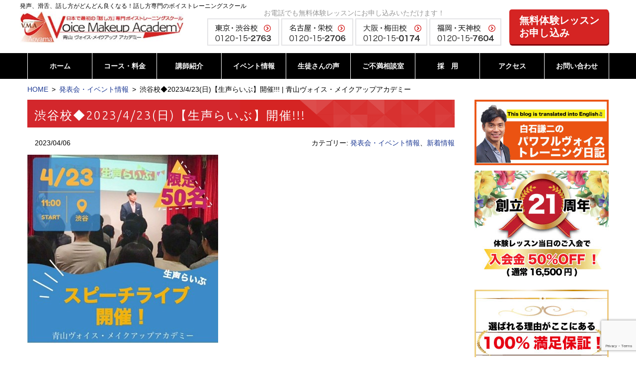

--- FILE ---
content_type: text/html; charset=UTF-8
request_url: https://www.a-vma.com/20179/
body_size: 15731
content:
<!DOCTYPE html><html dir="ltr" lang="ja" prefix="og: https://ogp.me/ns#" class="no-js"><head>  <script defer src="https://s.yimg.jp/images/listing/tool/cv/ytag.js"></script> <script defer src="[data-uri]"></script> <meta charset="UTF-8"><meta name="viewport" content="width=device-width, initial-scale=1"> <script defer src="[data-uri]"></script> <link media="all" href="https://www.a-vma.com/wp-content/cache/autoptimize/css/autoptimize_b3138a58890f875588b531d0aafccbdd.css" rel="stylesheet"><link media="only screen and (max-width:950px)" href="https://www.a-vma.com/wp-content/cache/autoptimize/css/autoptimize_77ffed2ead288e442b54b5e9295df6e3.css" rel="stylesheet"><link media="only screen and (max-width:700px)" href="https://www.a-vma.com/wp-content/cache/autoptimize/css/autoptimize_c7e28b0fb7c79f778d65d429f776da55.css" rel="stylesheet"><title>渋谷校◆2023/4/23(日)【生声らいぶ】開催!!! | 青山ヴォイス・メイクアップアカデミー</title><link rel='stylesheet' id='font-ubuntu-css' href='https://fonts.googleapis.com/css?family=Ubuntu%3A300%2C700' type='text/css' media='all' /><link rel='stylesheet' id='fontawesome-css' href='//netdna.bootstrapcdn.com/font-awesome/4.3.0/css/font-awesome.css' type='text/css' media='all' /><style id='mitstheme-layout-inline-css' type='text/css'>.content-area{max-width:1200px;}#main-wrap{width:100%;float:left;}.sidebar-wrap{float:left;}#main{margin-left:0px;margin-right:310px;}#sidebar-default{width:270px;margin-left:-270px;}#sidebar-default>.sidebar{margin-right:0px;}@media only screen and (max-width:950px){#sidebar-default{float:none;clear:both;width:auto;margin-left:0;padding-top:40px;}#sidebar-default>.sidebar{margin-left:0;margin-right:0;}#main{margin-left:0px;margin-right:0px;}#main-wrap{width:auto;float:none;}}
/*# sourceURL=mitstheme-layout-inline-css */</style><style id='global-styles-inline-css' type='text/css'>:root{--wp--preset--aspect-ratio--square: 1;--wp--preset--aspect-ratio--4-3: 4/3;--wp--preset--aspect-ratio--3-4: 3/4;--wp--preset--aspect-ratio--3-2: 3/2;--wp--preset--aspect-ratio--2-3: 2/3;--wp--preset--aspect-ratio--16-9: 16/9;--wp--preset--aspect-ratio--9-16: 9/16;--wp--preset--color--black: #000000;--wp--preset--color--cyan-bluish-gray: #abb8c3;--wp--preset--color--white: #ffffff;--wp--preset--color--pale-pink: #f78da7;--wp--preset--color--vivid-red: #cf2e2e;--wp--preset--color--luminous-vivid-orange: #ff6900;--wp--preset--color--luminous-vivid-amber: #fcb900;--wp--preset--color--light-green-cyan: #7bdcb5;--wp--preset--color--vivid-green-cyan: #00d084;--wp--preset--color--pale-cyan-blue: #8ed1fc;--wp--preset--color--vivid-cyan-blue: #0693e3;--wp--preset--color--vivid-purple: #9b51e0;--wp--preset--gradient--vivid-cyan-blue-to-vivid-purple: linear-gradient(135deg,rgb(6,147,227) 0%,rgb(155,81,224) 100%);--wp--preset--gradient--light-green-cyan-to-vivid-green-cyan: linear-gradient(135deg,rgb(122,220,180) 0%,rgb(0,208,130) 100%);--wp--preset--gradient--luminous-vivid-amber-to-luminous-vivid-orange: linear-gradient(135deg,rgb(252,185,0) 0%,rgb(255,105,0) 100%);--wp--preset--gradient--luminous-vivid-orange-to-vivid-red: linear-gradient(135deg,rgb(255,105,0) 0%,rgb(207,46,46) 100%);--wp--preset--gradient--very-light-gray-to-cyan-bluish-gray: linear-gradient(135deg,rgb(238,238,238) 0%,rgb(169,184,195) 100%);--wp--preset--gradient--cool-to-warm-spectrum: linear-gradient(135deg,rgb(74,234,220) 0%,rgb(151,120,209) 20%,rgb(207,42,186) 40%,rgb(238,44,130) 60%,rgb(251,105,98) 80%,rgb(254,248,76) 100%);--wp--preset--gradient--blush-light-purple: linear-gradient(135deg,rgb(255,206,236) 0%,rgb(152,150,240) 100%);--wp--preset--gradient--blush-bordeaux: linear-gradient(135deg,rgb(254,205,165) 0%,rgb(254,45,45) 50%,rgb(107,0,62) 100%);--wp--preset--gradient--luminous-dusk: linear-gradient(135deg,rgb(255,203,112) 0%,rgb(199,81,192) 50%,rgb(65,88,208) 100%);--wp--preset--gradient--pale-ocean: linear-gradient(135deg,rgb(255,245,203) 0%,rgb(182,227,212) 50%,rgb(51,167,181) 100%);--wp--preset--gradient--electric-grass: linear-gradient(135deg,rgb(202,248,128) 0%,rgb(113,206,126) 100%);--wp--preset--gradient--midnight: linear-gradient(135deg,rgb(2,3,129) 0%,rgb(40,116,252) 100%);--wp--preset--font-size--small: 13px;--wp--preset--font-size--medium: 20px;--wp--preset--font-size--large: 36px;--wp--preset--font-size--x-large: 42px;--wp--preset--spacing--20: 0.44rem;--wp--preset--spacing--30: 0.67rem;--wp--preset--spacing--40: 1rem;--wp--preset--spacing--50: 1.5rem;--wp--preset--spacing--60: 2.25rem;--wp--preset--spacing--70: 3.38rem;--wp--preset--spacing--80: 5.06rem;--wp--preset--shadow--natural: 6px 6px 9px rgba(0, 0, 0, 0.2);--wp--preset--shadow--deep: 12px 12px 50px rgba(0, 0, 0, 0.4);--wp--preset--shadow--sharp: 6px 6px 0px rgba(0, 0, 0, 0.2);--wp--preset--shadow--outlined: 6px 6px 0px -3px rgb(255, 255, 255), 6px 6px rgb(0, 0, 0);--wp--preset--shadow--crisp: 6px 6px 0px rgb(0, 0, 0);}:where(.is-layout-flex){gap: 0.5em;}:where(.is-layout-grid){gap: 0.5em;}body .is-layout-flex{display: flex;}.is-layout-flex{flex-wrap: wrap;align-items: center;}.is-layout-flex > :is(*, div){margin: 0;}body .is-layout-grid{display: grid;}.is-layout-grid > :is(*, div){margin: 0;}:where(.wp-block-columns.is-layout-flex){gap: 2em;}:where(.wp-block-columns.is-layout-grid){gap: 2em;}:where(.wp-block-post-template.is-layout-flex){gap: 1.25em;}:where(.wp-block-post-template.is-layout-grid){gap: 1.25em;}.has-black-color{color: var(--wp--preset--color--black) !important;}.has-cyan-bluish-gray-color{color: var(--wp--preset--color--cyan-bluish-gray) !important;}.has-white-color{color: var(--wp--preset--color--white) !important;}.has-pale-pink-color{color: var(--wp--preset--color--pale-pink) !important;}.has-vivid-red-color{color: var(--wp--preset--color--vivid-red) !important;}.has-luminous-vivid-orange-color{color: var(--wp--preset--color--luminous-vivid-orange) !important;}.has-luminous-vivid-amber-color{color: var(--wp--preset--color--luminous-vivid-amber) !important;}.has-light-green-cyan-color{color: var(--wp--preset--color--light-green-cyan) !important;}.has-vivid-green-cyan-color{color: var(--wp--preset--color--vivid-green-cyan) !important;}.has-pale-cyan-blue-color{color: var(--wp--preset--color--pale-cyan-blue) !important;}.has-vivid-cyan-blue-color{color: var(--wp--preset--color--vivid-cyan-blue) !important;}.has-vivid-purple-color{color: var(--wp--preset--color--vivid-purple) !important;}.has-black-background-color{background-color: var(--wp--preset--color--black) !important;}.has-cyan-bluish-gray-background-color{background-color: var(--wp--preset--color--cyan-bluish-gray) !important;}.has-white-background-color{background-color: var(--wp--preset--color--white) !important;}.has-pale-pink-background-color{background-color: var(--wp--preset--color--pale-pink) !important;}.has-vivid-red-background-color{background-color: var(--wp--preset--color--vivid-red) !important;}.has-luminous-vivid-orange-background-color{background-color: var(--wp--preset--color--luminous-vivid-orange) !important;}.has-luminous-vivid-amber-background-color{background-color: var(--wp--preset--color--luminous-vivid-amber) !important;}.has-light-green-cyan-background-color{background-color: var(--wp--preset--color--light-green-cyan) !important;}.has-vivid-green-cyan-background-color{background-color: var(--wp--preset--color--vivid-green-cyan) !important;}.has-pale-cyan-blue-background-color{background-color: var(--wp--preset--color--pale-cyan-blue) !important;}.has-vivid-cyan-blue-background-color{background-color: var(--wp--preset--color--vivid-cyan-blue) !important;}.has-vivid-purple-background-color{background-color: var(--wp--preset--color--vivid-purple) !important;}.has-black-border-color{border-color: var(--wp--preset--color--black) !important;}.has-cyan-bluish-gray-border-color{border-color: var(--wp--preset--color--cyan-bluish-gray) !important;}.has-white-border-color{border-color: var(--wp--preset--color--white) !important;}.has-pale-pink-border-color{border-color: var(--wp--preset--color--pale-pink) !important;}.has-vivid-red-border-color{border-color: var(--wp--preset--color--vivid-red) !important;}.has-luminous-vivid-orange-border-color{border-color: var(--wp--preset--color--luminous-vivid-orange) !important;}.has-luminous-vivid-amber-border-color{border-color: var(--wp--preset--color--luminous-vivid-amber) !important;}.has-light-green-cyan-border-color{border-color: var(--wp--preset--color--light-green-cyan) !important;}.has-vivid-green-cyan-border-color{border-color: var(--wp--preset--color--vivid-green-cyan) !important;}.has-pale-cyan-blue-border-color{border-color: var(--wp--preset--color--pale-cyan-blue) !important;}.has-vivid-cyan-blue-border-color{border-color: var(--wp--preset--color--vivid-cyan-blue) !important;}.has-vivid-purple-border-color{border-color: var(--wp--preset--color--vivid-purple) !important;}.has-vivid-cyan-blue-to-vivid-purple-gradient-background{background: var(--wp--preset--gradient--vivid-cyan-blue-to-vivid-purple) !important;}.has-light-green-cyan-to-vivid-green-cyan-gradient-background{background: var(--wp--preset--gradient--light-green-cyan-to-vivid-green-cyan) !important;}.has-luminous-vivid-amber-to-luminous-vivid-orange-gradient-background{background: var(--wp--preset--gradient--luminous-vivid-amber-to-luminous-vivid-orange) !important;}.has-luminous-vivid-orange-to-vivid-red-gradient-background{background: var(--wp--preset--gradient--luminous-vivid-orange-to-vivid-red) !important;}.has-very-light-gray-to-cyan-bluish-gray-gradient-background{background: var(--wp--preset--gradient--very-light-gray-to-cyan-bluish-gray) !important;}.has-cool-to-warm-spectrum-gradient-background{background: var(--wp--preset--gradient--cool-to-warm-spectrum) !important;}.has-blush-light-purple-gradient-background{background: var(--wp--preset--gradient--blush-light-purple) !important;}.has-blush-bordeaux-gradient-background{background: var(--wp--preset--gradient--blush-bordeaux) !important;}.has-luminous-dusk-gradient-background{background: var(--wp--preset--gradient--luminous-dusk) !important;}.has-pale-ocean-gradient-background{background: var(--wp--preset--gradient--pale-ocean) !important;}.has-electric-grass-gradient-background{background: var(--wp--preset--gradient--electric-grass) !important;}.has-midnight-gradient-background{background: var(--wp--preset--gradient--midnight) !important;}.has-small-font-size{font-size: var(--wp--preset--font-size--small) !important;}.has-medium-font-size{font-size: var(--wp--preset--font-size--medium) !important;}.has-large-font-size{font-size: var(--wp--preset--font-size--large) !important;}.has-x-large-font-size{font-size: var(--wp--preset--font-size--x-large) !important;}
/*# sourceURL=global-styles-inline-css */</style> <script defer type="text/javascript" src="//ajax.googleapis.com/ajax/libs/jquery/1.11.1/jquery.min.js" id="jquery-js"></script> <script defer type="text/javascript" src="https://www.a-vma.com/wp-content/cache/autoptimize/js/autoptimize_single_de5bf80ce59fec34320b581059072be3.js" id="tab-js"></script> <script defer type="text/javascript" src="https://www.a-vma.com/wp-content/cache/autoptimize/js/autoptimize_single_a636eecb7aba2bb666ca1d0187c6d701.js" id="qa-js"></script> <script defer type="text/javascript" src="https://www.a-vma.com/wp-content/cache/autoptimize/js/autoptimize_single_59f33e37b71829faf1d69b9669f88b8d.js" id="mitstheme-js"></script>    <script defer type="text/javascript" src="https://www.googletagmanager.com/gtag/js?id=GT-PL3V7H" id="google_gtagjs-js"></script> <script defer id="google_gtagjs-js-after" src="[data-uri]"></script> <link rel="canonical" href="https://www.a-vma.com/20179/" /> <script defer src="[data-uri]"></script> <style type="text/css">.wp_social_bookmarking_light{
    border: 0 !important;
    padding: 10px 0 20px 0 !important;
    margin: 0 !important;
}
.wp_social_bookmarking_light div{
    float: left !important;
    border: 0 !important;
    padding: 0 !important;
    margin: 0 5px 0px 0 !important;
    min-height: 30px !important;
    line-height: 18px !important;
    text-indent: 0 !important;
}
.wp_social_bookmarking_light img{
    border: 0 !important;
    padding: 0;
    margin: 0;
    vertical-align: top !important;
}
.wp_social_bookmarking_light_clear{
    clear: both !important;
}
#fb-root{
    display: none;
}
.wsbl_twitter{
    width: 100px;
}
.wsbl_facebook_like iframe{
    max-width: none !important;
}
.wsbl_pinterest a{
    border: 0px !important;
}</style> <noscript><style>.lazyload[data-src]{display:none !important;}</style></noscript><style>.lazyload{background-image:none !important;}.lazyload:before{background-image:none !important;}</style> <script defer src="https://www.googletagmanager.com/gtag/js?id=AW-955380020"></script> <script defer src="[data-uri]"></script>  <script defer src="[data-uri]"></script>  <script defer src="https://www.googletagmanager.com/gtag/js?id=AW-755222526"></script> <script defer src="[data-uri]"></script>  <script defer src="[data-uri]"></script>  <script defer src="[data-uri]"></script> <style id='mitstheme-part-global-navi-mobile-inline-css' type='text/css'>@media only screen and (max-width:700px){.part-global-navi .global-navi{width:230px;right:-230px;}}
/*# sourceURL=mitstheme-part-global-navi-mobile-inline-css */</style></head><body class="wp-singular post-template-default single single-post postid-20179 single-format-standard wp-theme-hps wp-child-theme-hp-flat metaslider-plugin"><div id="outer"><header id="header"><div class="content-area header-top clearfix"><h2 class="header-text sp-none">発声、滑舌、話し方がどんどん良くなる！話し方専門のボイストレーニングスクール</h2><h1 class="logo"><a href="https://www.a-vma.com/"><noscript><img src="https://www.a-vma.com/wp-content/themes/hp-flat/images/header-logo.jpg" alt="日本で最初の「話し方」専門ボイストレーニングスクール。青山ヴォイス・メイクアップアカデミー"/></noscript><img class="lazyload" src='data:image/svg+xml,%3Csvg%20xmlns=%22http://www.w3.org/2000/svg%22%20viewBox=%220%200%20210%20140%22%3E%3C/svg%3E' data-src="https://www.a-vma.com/wp-content/themes/hp-flat/images/header-logo.jpg" alt="日本で最初の「話し方」専門ボイストレーニングスクール。青山ヴォイス・メイクアップアカデミー"/></a></h1><div class="header-right"><div class="tel-area-box sp-none"> <span>お電話でも無料体験レッスンにお申し込みいただけます！</span> <a href="https://www.a-vma.com/tokyo/"><noscript><img src="https://www.a-vma.com/wp-content/themes/hp-flat/images/header-tel-tokyo.png" alt="東京・渋谷校 0120-15-2763" /></noscript><img class="lazyload" src='data:image/svg+xml,%3Csvg%20xmlns=%22http://www.w3.org/2000/svg%22%20viewBox=%220%200%20210%20140%22%3E%3C/svg%3E' data-src="https://www.a-vma.com/wp-content/themes/hp-flat/images/header-tel-tokyo.png" alt="東京・渋谷校 0120-15-2763" /></a> <a href="https://www.a-vma.com/nagoya/"><noscript><img src="https://www.a-vma.com/wp-content/themes/hp-flat/images/header-tel-nagoya.png" alt="名古屋・栄校 0120-15-2706" /></noscript><img class="lazyload" src='data:image/svg+xml,%3Csvg%20xmlns=%22http://www.w3.org/2000/svg%22%20viewBox=%220%200%20210%20140%22%3E%3C/svg%3E' data-src="https://www.a-vma.com/wp-content/themes/hp-flat/images/header-tel-nagoya.png" alt="名古屋・栄校 0120-15-2706" /></a> <a href="https://www.a-vma.com/osaka/"><noscript><img src="https://www.a-vma.com/wp-content/themes/hp-flat/images/header-tel-osaka.png" alt="大阪・梅田校 0120-15-0174" /></noscript><img class="lazyload" src='data:image/svg+xml,%3Csvg%20xmlns=%22http://www.w3.org/2000/svg%22%20viewBox=%220%200%20210%20140%22%3E%3C/svg%3E' data-src="https://www.a-vma.com/wp-content/themes/hp-flat/images/header-tel-osaka.png" alt="大阪・梅田校 0120-15-0174" /></a> <a href="https://www.a-vma.com/fukuoka/"><noscript><img src="https://www.a-vma.com/wp-content/themes/hp-flat/images/header-tel-fukuoka.png" alt="福岡・天神校 0120-15-7604" /></noscript><img class="lazyload" src='data:image/svg+xml,%3Csvg%20xmlns=%22http://www.w3.org/2000/svg%22%20viewBox=%220%200%20210%20140%22%3E%3C/svg%3E' data-src="https://www.a-vma.com/wp-content/themes/hp-flat/images/header-tel-fukuoka.png" alt="福岡・天神校 0120-15-7604" /></a></div> <address class="tel"> <span class="number"><em>0120</em>-<em>15</em>-<em>2763</em></span><p>受付時間：10時～18時</p> </address> <a class="btn btn-contact" href="https://www.a-vma.com/contact-us/">無料体験レッスン<br>お申し込み</a></div> <a class="btn-message-link" href="/contact-us/"> <span class="left">無料体験レッスン<br>毎日実施中！</span> <span class="right">申込はこちら ></span> </a> <a class="btn-message-link02" href="https://www.pv-vs.com/" target="_blank"> <noscript><img class="bt_sp-none" src="/wp-content/uploads/pvvs_banner_tb.png" alt="姉妹校　パワフルヴォイスヴォーカルスクール" style="height: 48px; width: auto;"></noscript><img class="lazyload bt_sp-none" src='data:image/svg+xml,%3Csvg%20xmlns=%22http://www.w3.org/2000/svg%22%20viewBox=%220%200%20210%20140%22%3E%3C/svg%3E' data-src="/wp-content/uploads/pvvs_banner_tb.png" alt="姉妹校　パワフルヴォイスヴォーカルスクール" style="height: 48px; width: auto;"> <noscript><img class="bt_tb-none" src="/wp-content/uploads/pvvs_banner.png" alt="姉妹校　パワフルヴォイスヴォーカルスクール" style="height: 48px; width: auto;"></noscript><img class="lazyload bt_tb-none" src='data:image/svg+xml,%3Csvg%20xmlns=%22http://www.w3.org/2000/svg%22%20viewBox=%220%200%20210%20140%22%3E%3C/svg%3E' data-src="/wp-content/uploads/pvvs_banner.png" alt="姉妹校　パワフルヴォイスヴォーカルスクール" style="height: 48px; width: auto;"> </a></div><div id="gnav-outer"><div class="content-area"><div class="part part-global-navi"><input type="checkbox" class="global-navi-switch" id="global-navi-6975c8ce9ffec" style="display: none;" /><div class="global-navi"> <label for="global-navi-6975c8ce9ffec" class="button button-global-navi" style="display: none;"></label><nav class="menu-%e3%82%b0%e3%83%ad%e3%83%bc%e3%83%90%e3%83%ab%e3%83%8a%e3%83%93%e3%82%b2%e3%83%bc%e3%82%b7%e3%83%a7%e3%83%b3-container"><ul id="menu-%e3%82%b0%e3%83%ad%e3%83%bc%e3%83%90%e3%83%ab%e3%83%8a%e3%83%93%e3%82%b2%e3%83%bc%e3%82%b7%e3%83%a7%e3%83%b3" class="menu"><li id="menu-item-796" class="menu-item menu-item-type-custom menu-item-object-custom menu-item-home menu-item-796"><a href="https://www.a-vma.com/">ホーム<span class="sub-title"></span></a></li><li id="menu-item-797" class="menu-item menu-item-type-post_type menu-item-object-page menu-item-has-children menu-item-797"><a href="https://www.a-vma.com/course/">コース・料金<span class="sub-title"></span></a><ul class="sub-menu"><li id="menu-item-1651" class="menu-item menu-item-type-post_type menu-item-object-page menu-item-1651"><a href="https://www.a-vma.com/lesson/">当校の紹介・レッスン内容</a></li></ul></li><li id="menu-item-4679" class="menu-item menu-item-type-post_type menu-item-object-page menu-item-4679"><a href="https://www.a-vma.com/lecturer/">講師紹介<span class="sub-title"></span></a></li><li id="menu-item-1212" class="menu-item menu-item-type-taxonomy menu-item-object-category current-post-ancestor current-menu-parent current-post-parent menu-item-1212"><a href="https://www.a-vma.com/category/event/">イベント情報<span class="sub-title"></span></a></li><li id="menu-item-799" class="menu-item menu-item-type-post_type menu-item-object-page menu-item-799"><a href="https://www.a-vma.com/voice/">生徒さんの声<span class="sub-title"></span></a></li><li id="menu-item-7104" class="menu-item menu-item-type-custom menu-item-object-custom menu-item-has-children menu-item-7104"><a href="https://www.a-vma.com/inquiry/">ご不満相談室<span class="sub-title"></span></a><ul class="sub-menu"><li id="menu-item-7105" class="menu-item menu-item-type-custom menu-item-object-custom menu-item-7105"><a href="https://www.a-vma.com/inquiry/">ご要望窓口</a></li><li id="menu-item-7106" class="menu-item menu-item-type-custom menu-item-object-custom menu-item-7106"><a href="https://www.a-vma.com/inquiry/">ご感想ポスト</a></li><li id="menu-item-14778" class="menu-item menu-item-type-post_type menu-item-object-page menu-item-14778"><a href="https://www.a-vma.com/faq/">よくあるご質問</a></li></ul></li><li id="menu-item-19546" class="menu-item menu-item-type-post_type menu-item-object-page menu-item-has-children menu-item-19546"><a href="https://www.a-vma.com/recruit-2/">採　用<span class="sub-title"></span></a><ul class="sub-menu"><li id="menu-item-15009" class="menu-item menu-item-type-post_type menu-item-object-page menu-item-15009"><a href="https://www.a-vma.com/instructor/">ボイストレーナー養成コース</a></li></ul></li><li id="menu-item-801" class="menu-item menu-item-type-post_type menu-item-object-page menu-item-has-children menu-item-801"><a href="https://www.a-vma.com/access/">アクセス<span class="sub-title"></span></a><ul class="sub-menu"><li id="menu-item-14098" class="menu-item menu-item-type-post_type menu-item-object-page menu-item-14098"><a href="https://www.a-vma.com/tokyo/">東京・渋谷校</a></li><li id="menu-item-14099" class="menu-item menu-item-type-post_type menu-item-object-page menu-item-14099"><a href="https://www.a-vma.com/nagoya/">名古屋・栄校</a></li><li id="menu-item-14100" class="menu-item menu-item-type-post_type menu-item-object-page menu-item-14100"><a href="https://www.a-vma.com/osaka/">大阪・梅田校</a></li><li id="menu-item-14101" class="menu-item menu-item-type-post_type menu-item-object-page menu-item-14101"><a href="https://www.a-vma.com/fukuoka/">ボイトレ福岡・天神校</a></li></ul></li><li id="menu-item-1431" class="pc-none menu-item menu-item-type-post_type menu-item-object-page menu-item-1431"><a href="https://www.a-vma.com/reserv/">生徒さん専用レッスン予約<span class="sub-title"></span></a></li><li id="menu-item-4258" class="menu-item menu-item-type-custom menu-item-object-custom menu-item-4258"><a href="/contact-us2/">お問い合わせ<span class="sub-title"></span></a></li></ul></nav></div></div></div></div></header><div id="content-top"><div class="content-area"><ol class="part part-breadcrumbs"><li class="home"><a href="https://www.a-vma.com/">HOME</a></li><li><a href="https://www.a-vma.com/category/event/">発表会・イベント情報</a></li><li class="current"><span>渋谷校◆2023/4/23(日)【生声らいぶ】開催!!! | 青山ヴォイス・メイクアップアカデミー</span></li></ol></div></div><div id="content"><div class="content-area"><div id="main-wrap"><div id="main"><div class="part-postlist-layout-list part-postlist-template-default part part-postlist"><ul class="postlist"><li><h2><span class="title"><a href="https://www.a-vma.com/20179/"><span>渋谷校◆2023/4/23(日)【生声らいぶ】開催!!!</span></a></span></h2><div class="meta"> <span class="date">2023/04/06</span><span class="taxonomy">カテゴリー: <a href="https://www.a-vma.com/category/event/">発表会・イベント情報</a>、<a href="https://www.a-vma.com/category/information/">新着情報</a></span></div><div class="content mce"><p><noscript><img decoding="async" class="alignnone size-full wp-image-20180" src="https://www.a-vma.com/wp-content/uploads/Screenshot_20230401-184414_Ameba.jpg" alt="" width="384" height="384" srcset="https://www.a-vma.com/wp-content/uploads/Screenshot_20230401-184414_Ameba.jpg 384w, https://www.a-vma.com/wp-content/uploads/Screenshot_20230401-184414_Ameba-300x300.jpg 300w, https://www.a-vma.com/wp-content/uploads/Screenshot_20230401-184414_Ameba-200x200.jpg 200w, https://www.a-vma.com/wp-content/uploads/Screenshot_20230401-184414_Ameba-150x150.jpg 150w" sizes="(max-width: 384px) 100vw, 384px" /></noscript><img decoding="async" class="lazyload alignnone size-full wp-image-20180" src='data:image/svg+xml,%3Csvg%20xmlns=%22http://www.w3.org/2000/svg%22%20viewBox=%220%200%20384%20384%22%3E%3C/svg%3E' data-src="https://www.a-vma.com/wp-content/uploads/Screenshot_20230401-184414_Ameba.jpg" alt="" width="384" height="384" data-srcset="https://www.a-vma.com/wp-content/uploads/Screenshot_20230401-184414_Ameba.jpg 384w, https://www.a-vma.com/wp-content/uploads/Screenshot_20230401-184414_Ameba-300x300.jpg 300w, https://www.a-vma.com/wp-content/uploads/Screenshot_20230401-184414_Ameba-200x200.jpg 200w, https://www.a-vma.com/wp-content/uploads/Screenshot_20230401-184414_Ameba-150x150.jpg 150w" data-sizes="(max-width: 384px) 100vw, 384px" /></p><p>&nbsp;</p><p>渋谷校◆2023/4/23(日)【生声らいぶ】開催!!!</p><p>今回から、数年ぶりの会場での開催です！</p><p>オンラインよりも声量や会場に伝える表現力が必要となり、さらにみなさんの日頃の成果を発揮できる場となっています。</p><p>&nbsp;</p><p>お陰様で、校内での最速告知の時点で出演枠はソールドアウトとなり、会場観覧もしくはオンライン観覧でしたらお受けできる枠があります。</p><p>&nbsp;</p><p>「まだ人前での発表は勇気が出ないけど、まずは雰囲気やみなさんの様子を見てみたい…」という方は必見です！</p><p>&nbsp;</p><p>併せてソールドアウトとなったアフターサービス交流会では、選抜講師による《外郎売》のリレー形式発表があります♪</p><p>&nbsp;</p><p>みなさんに良い刺激を与えられるよう講師陣も練習に励んでいますので、ご参加の方はどうぞお楽しみに(☆∀☆)</p><p>&nbsp;</p><p>観覧のお申込み、会場や時間など、お問い合わせは渋谷校か担当講師まで！</p><p>&nbsp;</p><p>&nbsp;</p><p>渋谷校   境田 真千子</p><div class='wp_social_bookmarking_light'><div class="wsbl_facebook_share"><div id="fb-root"></div><fb:share-button href="https://www.a-vma.com/20179/" type="button_count" ></fb:share-button></div><div class="wsbl_facebook_like"><div id="fb-root"></div><fb:like href="https://www.a-vma.com/20179/" layout="button_count" action="like" width="100" share="false" show_faces="false" ></fb:like></div><div class="wsbl_twitter"><a href="https://twitter.com/share" class="twitter-share-button" data-url="https://www.a-vma.com/20179/" data-text="渋谷校◆2023/4/23(日)【生声らいぶ】開催!!!">Tweet</a></div><div class="wsbl_google_plus_one"><g:plusone size="medium" annotation="none" href="https://www.a-vma.com/20179/" ></g:plusone></div><div class="wsbl_hatena"><a href='//b.hatena.ne.jp/add?mode=confirm&url=https%3A%2F%2Fwww.a-vma.com%2F20179%2F&title=%E6%B8%8B%E8%B0%B7%E6%A0%A1%E2%97%862023%2F4%2F23%28%E6%97%A5%29%E3%80%90%E7%94%9F%E5%A3%B0%E3%82%89%E3%81%84%E3%81%B6%E3%80%91%E9%96%8B%E5%82%AC%21%21%21' title='このエントリーをはてなブックマークに追加' rel=nofollow class='wp_social_bookmarking_light_a' target=_blank><noscript><img src='https://www.a-vma.com/wp-content/plugins/wp-social-bookmarking-light/public/images/hatena.gif' alt='このエントリーをはてなブックマークに追加' title='このエントリーをはてなブックマークに追加' width='16' height='12' class='wp_social_bookmarking_light_img' /></noscript><img src='data:image/svg+xml,%3Csvg%20xmlns=%22http://www.w3.org/2000/svg%22%20viewBox=%220%200%2016%2012%22%3E%3C/svg%3E' data-src='https://www.a-vma.com/wp-content/plugins/wp-social-bookmarking-light/public/images/hatena.gif' alt='このエントリーをはてなブックマークに追加' title='このエントリーをはてなブックマークに追加' width='16' height='12' class='lazyload wp_social_bookmarking_light_img' /></a></div></div> <br class='wp_social_bookmarking_light_clear' /></div></li></ul></div><nav class="part part-pagination"><span class="next page-numbers"><a href="https://www.a-vma.com/20188/" rel="next">&laquo;&nbsp;<span>愛知県【滑舌】</span></a></span> <span class="prev page-numbers"><a href="https://www.a-vma.com/20148/" rel="prev"><span>東京都【声量アップ！】</span>&nbsp;&raquo;</a></span></nav><p class="part part-contact-btn"> <a href="https://www.a-vma.com/contact-us/"><noscript><img src="https://www.a-vma.com/wp-content/themes/hp-flat/images/contact-btn-cpn.png" alt="お問い合せ" /></noscript><img class="lazyload" src='data:image/svg+xml,%3Csvg%20xmlns=%22http://www.w3.org/2000/svg%22%20viewBox=%220%200%20210%20140%22%3E%3C/svg%3E' data-src="https://www.a-vma.com/wp-content/themes/hp-flat/images/contact-btn-cpn.png" alt="お問い合せ" /></a><h3 class="tel-midashi" style="font-weight:bold; font-size:110%;">お電話でのお申し込み</h3><p class="summary-text padding-left-right">※携帯・PHS・公衆電話からもOKです。</p><div class="freetrial-phone-box"> <a href="tel:0120-15-2763"><noscript><img src="https://www.a-vma.com/wp-content/themes/hp-flat/images/phone-01.png" alt="東京・渋谷校：0120-15-2763" /></noscript><img class="lazyload" src='data:image/svg+xml,%3Csvg%20xmlns=%22http://www.w3.org/2000/svg%22%20viewBox=%220%200%20210%20140%22%3E%3C/svg%3E' data-src="https://www.a-vma.com/wp-content/themes/hp-flat/images/phone-01.png" alt="東京・渋谷校：0120-15-2763" /></a><br> <a href="tel:0120-15-2706"><noscript><img src="https://www.a-vma.com/wp-content/themes/hp-flat/images/phone-02.png" alt="名古屋・栄校：0120-15-2706" /></noscript><img class="lazyload" src='data:image/svg+xml,%3Csvg%20xmlns=%22http://www.w3.org/2000/svg%22%20viewBox=%220%200%20210%20140%22%3E%3C/svg%3E' data-src="https://www.a-vma.com/wp-content/themes/hp-flat/images/phone-02.png" alt="名古屋・栄校：0120-15-2706" /></a><br> <a href="tel:0120-15-7604"><noscript><img src="https://www.a-vma.com/wp-content/themes/hp-flat/images/phone-03.png" alt="福岡・天神校：0120-15-7604" /></noscript><img class="lazyload" src='data:image/svg+xml,%3Csvg%20xmlns=%22http://www.w3.org/2000/svg%22%20viewBox=%220%200%20210%20140%22%3E%3C/svg%3E' data-src="https://www.a-vma.com/wp-content/themes/hp-flat/images/phone-03.png" alt="福岡・天神校：0120-15-7604" /></a><br> <a href="tel:0120-15-0174"><noscript><img src="https://www.a-vma.com/wp-content/themes/hp-flat/images/phone-04.png" alt="大阪・梅田校：0120-15-0174" /></noscript><img class="lazyload" src='data:image/svg+xml,%3Csvg%20xmlns=%22http://www.w3.org/2000/svg%22%20viewBox=%220%200%20210%20140%22%3E%3C/svg%3E' data-src="https://www.a-vma.com/wp-content/themes/hp-flat/images/phone-04.png" alt="大阪・梅田校：0120-15-0174" /></a> <a href="tel:0120-15-2763"><noscript><img src="https://www.a-vma.com/wp-content/themes/hp-flat/images/phone-05.png" alt="オンライン：0120-15-2763" /></noscript><img class="lazyload" src='data:image/svg+xml,%3Csvg%20xmlns=%22http://www.w3.org/2000/svg%22%20viewBox=%220%200%20210%20140%22%3E%3C/svg%3E' data-src="https://www.a-vma.com/wp-content/themes/hp-flat/images/phone-05.png" alt="オンライン：0120-15-2763" /></a></div></p></div></div><div id="sidebar-default" class="sidebar-wrap"><div class="sidebar"><div class="part part-widget-area"><ul><li id="black-studio-tinymce-3" class="widget-odd widget-first widget-1 widget-no-title widget-bnr-box sp-none widget widget_black_studio_tinymce"><h2 class="widgettitle">BLOG</h2><div class="textwidget"><p><a href="http://ameblo.jp/shiraishi-kenji/" target="_blank" rel="noopener noreferrer"><noscript><img class="aligncenter size-full" src="https://www.a-vma.com/wp-content/uploads/98429a99ac1f5b1a64900503cd951426-1.jpg" alt="白石謙二のパワフルボイストレーニング日記" width="454" height="222" /></noscript><img class="lazyload aligncenter size-full" src='data:image/svg+xml,%3Csvg%20xmlns=%22http://www.w3.org/2000/svg%22%20viewBox=%220%200%20454%20222%22%3E%3C/svg%3E' data-src="https://www.a-vma.com/wp-content/uploads/98429a99ac1f5b1a64900503cd951426-1.jpg" alt="白石謙二のパワフルボイストレーニング日記" width="454" height="222" /></a></p></div></li><li id="black-studio-tinymce-117" class="widget-even widget-2 widget-no-title sp-none widget widget_black_studio_tinymce"><h2 class="widgettitle">創立21周年</h2><div class="textwidget"><p><noscript><img class="alignnone size-medium wp-image-22880 aligncenter" src="https://www.a-vma.com/wp-content/uploads/d0bc92d487bf116732b8c4715f4484e7.jpg" alt="創立21周年記念" width="300" height="245" /></noscript><img class="lazyload alignnone size-medium wp-image-22880 aligncenter" src='data:image/svg+xml,%3Csvg%20xmlns=%22http://www.w3.org/2000/svg%22%20viewBox=%220%200%20300%20245%22%3E%3C/svg%3E' data-src="https://www.a-vma.com/wp-content/uploads/d0bc92d487bf116732b8c4715f4484e7.jpg" alt="創立21周年記念" width="300" height="245" /></p></div></li><li id="black-studio-tinymce-176" class="widget-odd widget-3 widget-no-title widget widget_black_studio_tinymce"><h2 class="widgettitle">100%満足保証</h2><div class="textwidget"><p><noscript><img class="alignnone size-full wp-image-9385 aligncenter" src="https://www.a-vma.com/wp-content/uploads/d5cea3d56bd1be39b823899db0eb33ca.jpg" alt="100%満足保証、ご不満のレッスンはやり直します" width="270" height="220" /></noscript><img class="lazyload alignnone size-full wp-image-9385 aligncenter" src='data:image/svg+xml,%3Csvg%20xmlns=%22http://www.w3.org/2000/svg%22%20viewBox=%220%200%20270%20220%22%3E%3C/svg%3E' data-src="https://www.a-vma.com/wp-content/uploads/d5cea3d56bd1be39b823899db0eb33ca.jpg" alt="100%満足保証、ご不満のレッスンはやり直します" width="270" height="220" /></p></div></li><li id="black-studio-tinymce-118" class="widget-even widget-4 widget-no-title sp-none widget widget_black_studio_tinymce"><h2 class="widgettitle">歌のスクールはこちら</h2><div class="textwidget"><p><a href="https://www.pv-vs.com/"><noscript><img class="aligncenter size-full wp-image-6721" src="https://www.a-vma.com/wp-content/uploads/V-Pbanaforpc-1.jpg" alt="歌のスクールはこちら" width="270" height="220" /></noscript><img class="lazyload aligncenter size-full wp-image-6721" src='data:image/svg+xml,%3Csvg%20xmlns=%22http://www.w3.org/2000/svg%22%20viewBox=%220%200%20270%20220%22%3E%3C/svg%3E' data-src="https://www.a-vma.com/wp-content/uploads/V-Pbanaforpc-1.jpg" alt="歌のスクールはこちら" width="270" height="220" /></a></p></div></li><li id="black-studio-tinymce-105" class="widget-odd widget-5 widget-no-title sp-none widget widget_black_studio_tinymce"><h2 class="widgettitle">JASRAC</h2><div class="textwidget"><p><noscript><img class="alignleft size-thumbnail wp-image-11611" src="https://www.a-vma.com/wp-content/uploads/JASRAC.gif" alt="JASRAC" width="270" height="105" /></noscript><img class="lazyload alignleft size-thumbnail wp-image-11611" src='data:image/svg+xml,%3Csvg%20xmlns=%22http://www.w3.org/2000/svg%22%20viewBox=%220%200%20270%20105%22%3E%3C/svg%3E' data-src="https://www.a-vma.com/wp-content/uploads/JASRAC.gif" alt="JASRAC" width="270" height="105" /></p></div></li><li id="black-studio-tinymce-2" class="widget-even widget-6 widget-no-title widget-bnr-box kakomi widget widget_black_studio_tinymce"><h2 class="widgettitle">白石先生の著書</h2><div class="textwidget"><h2 class="widgettitle2"><span class="widget-title-sub">青山ヴォイス・メイクアップアカデミー代表</span>白石先生の著書</h2><p><a href="https://www.amazon.co.jp/発表・スピーチに自信がつく-魔法の話し方トレーニング-全3巻セット-常永美弥/dp/4811311841/ref=sr_1_5?ie=UTF8&amp;qid=1531990128&amp;sr=8-5&amp;keywords=%E9%AD%94%E6%B3%95%E3%81%AE%E8%A9%B1%E3%81%97%E6%96%B9%E3%83%88%E3%83%AC%E3%83%BC%E3%83%8B%E3%83%B3%E3%82%B0" target="_blank" rel="noopener noreferrer"><noscript><img class="aligncenter wp-image-1018 size-full" src="https://www.a-vma.com/wp-content/themes/hp-flat/images/bnr-book-12.png" alt="発表・スピーチに自信がつく-魔法の話し方トレーニング-全3巻セット" width="220" height="44" /></noscript><img class="lazyload aligncenter wp-image-1018 size-full" src='data:image/svg+xml,%3Csvg%20xmlns=%22http://www.w3.org/2000/svg%22%20viewBox=%220%200%20220%2044%22%3E%3C/svg%3E' data-src="https://www.a-vma.com/wp-content/themes/hp-flat/images/bnr-book-12.png" alt="発表・スピーチに自信がつく-魔法の話し方トレーニング-全3巻セット" width="220" height="44" /></a></p><p><a href="http://www.amazon.co.jp/dp/4415313272/" target="_blank" rel="noopener noreferrer"><noscript><img class="aligncenter wp-image-1008 size-full" src="https://www.a-vma.com/wp-content/uploads/bnr-book-01.png" alt="良い声に変わって音域も広くなる！即効ボイストレーニング" width="220" height="44" /></noscript><img class="lazyload aligncenter wp-image-1008 size-full" src='data:image/svg+xml,%3Csvg%20xmlns=%22http://www.w3.org/2000/svg%22%20viewBox=%220%200%20220%2044%22%3E%3C/svg%3E' data-src="https://www.a-vma.com/wp-content/uploads/bnr-book-01.png" alt="良い声に変わって音域も広くなる！即効ボイストレーニング" width="220" height="44" /></a></p><p><a href="http://www.amazon.co.jp/gp/product/4062163268/" target="_blank" rel="noopener noreferrer"><noscript><img class="aligncenter wp-image-1009 size-full" src="https://www.a-vma.com/wp-content/uploads/bnr-book-02.png" alt="人に好かれる「声のマナー」41のルールとタブー" width="220" height="44" /></noscript><img class="lazyload aligncenter wp-image-1009 size-full" src='data:image/svg+xml,%3Csvg%20xmlns=%22http://www.w3.org/2000/svg%22%20viewBox=%220%200%20220%2044%22%3E%3C/svg%3E' data-src="https://www.a-vma.com/wp-content/uploads/bnr-book-02.png" alt="人に好かれる「声のマナー」41のルールとタブー" width="220" height="44" /></a></p><p><a href="http://www.amazon.co.jp/dp/4415307582/" target="_blank" rel="noopener noreferrer"><noscript><img class="aligncenter wp-image-1010 size-full" src="https://www.a-vma.com/wp-content/uploads/bnr-book-03.png" alt="声の出し方・話し方" width="220" height="44" /></noscript><img class="lazyload aligncenter wp-image-1010 size-full" src='data:image/svg+xml,%3Csvg%20xmlns=%22http://www.w3.org/2000/svg%22%20viewBox=%220%200%20220%2044%22%3E%3C/svg%3E' data-src="https://www.a-vma.com/wp-content/uploads/bnr-book-03.png" alt="声の出し方・話し方" width="220" height="44" /></a></p><p><a href="http://www.amazon.co.jp/gp/product/4844326945/" target="_blank" rel="noopener noreferrer"><noscript><img class="aligncenter wp-image-1011 size-full" src="https://www.a-vma.com/wp-content/uploads/bnr-book-04.png" alt="プレゼンは声！" width="220" height="44" /></noscript><img class="lazyload aligncenter wp-image-1011 size-full" src='data:image/svg+xml,%3Csvg%20xmlns=%22http://www.w3.org/2000/svg%22%20viewBox=%220%200%20220%2044%22%3E%3C/svg%3E' data-src="https://www.a-vma.com/wp-content/uploads/bnr-book-04.png" alt="プレゼンは声！" width="220" height="44" /></a></p><p><a href="http://www.amazon.co.jp/gp/product/4344016033/" target="_blank" rel="noopener noreferrer"><noscript><img class="aligncenter wp-image-1012 size-full" src="https://www.a-vma.com/wp-content/uploads/bnr-book-05.png" alt="美声教室" width="220" height="44" /></noscript><img class="lazyload aligncenter wp-image-1012 size-full" src='data:image/svg+xml,%3Csvg%20xmlns=%22http://www.w3.org/2000/svg%22%20viewBox=%220%200%20220%2044%22%3E%3C/svg%3E' data-src="https://www.a-vma.com/wp-content/uploads/bnr-book-05.png" alt="美声教室" width="220" height="44" /></a></p><p><a href="http://www.amazon.co.jp/gp/product/4837964664/" target="_blank" rel="noopener noreferrer"><noscript><img class="aligncenter wp-image-1013 size-full" src="https://www.a-vma.com/wp-content/uploads/bnr-book-06.png" alt="人の印象は声で９割変わる" width="220" height="44" /></noscript><img class="lazyload aligncenter wp-image-1013 size-full" src='data:image/svg+xml,%3Csvg%20xmlns=%22http://www.w3.org/2000/svg%22%20viewBox=%220%200%20220%2044%22%3E%3C/svg%3E' data-src="https://www.a-vma.com/wp-content/uploads/bnr-book-06.png" alt="人の印象は声で９割変わる" width="220" height="44" /></a></p><p><a href="http://www.amazon.co.jp/gp/product/4478003084/" target="_blank" rel="noopener noreferrer"><noscript><img class="aligncenter wp-image-1014 size-full" src="https://www.a-vma.com/wp-content/uploads/bnr-book-07.png" alt="いつでもどこでも、全文耳勉！朝３分の声トレで、あなたの話し方が９割変わる！" width="220" height="44" /></noscript><img class="lazyload aligncenter wp-image-1014 size-full" src='data:image/svg+xml,%3Csvg%20xmlns=%22http://www.w3.org/2000/svg%22%20viewBox=%220%200%20220%2044%22%3E%3C/svg%3E' data-src="https://www.a-vma.com/wp-content/uploads/bnr-book-07.png" alt="いつでもどこでも、全文耳勉！朝３分の声トレで、あなたの話し方が９割変わる！" width="220" height="44" /></a></p><p><a href="http://www.amazon.co.jp/gp/product/4522425031/" target="_blank" rel="noopener noreferrer"><noscript><img class="aligncenter wp-image-1015 size-full" src="https://www.a-vma.com/wp-content/uploads/bnr-book-08.png" alt="人に好かれる声の磨き方と話し方" width="220" height="44" /></noscript><img class="lazyload aligncenter wp-image-1015 size-full" src='data:image/svg+xml,%3Csvg%20xmlns=%22http://www.w3.org/2000/svg%22%20viewBox=%220%200%20220%2044%22%3E%3C/svg%3E' data-src="https://www.a-vma.com/wp-content/uploads/bnr-book-08.png" alt="人に好かれる声の磨き方と話し方" width="220" height="44" /></a></p><p><a href="http://www.forestpub.co.jp/koe1/" target="_blank" rel="noopener noreferrer"><noscript><img class="aligncenter wp-image-1016 size-full" src="https://www.a-vma.com/wp-content/uploads/bnr-book-09.png" alt="世界一簡単にあなたの印象を変える方法ヴォイスパワートレーニング" width="220" height="44" /></noscript><img class="lazyload aligncenter wp-image-1016 size-full" src='data:image/svg+xml,%3Csvg%20xmlns=%22http://www.w3.org/2000/svg%22%20viewBox=%220%200%20220%2044%22%3E%3C/svg%3E' data-src="https://www.a-vma.com/wp-content/uploads/bnr-book-09.png" alt="世界一簡単にあなたの印象を変える方法ヴォイスパワートレーニング" width="220" height="44" /></a></p><p><a href="http://www.amazon.co.jp/gp/product/4894512777/" target="_blank" rel="noopener noreferrer"><noscript><img class="aligncenter wp-image-1017 size-full" src="https://www.a-vma.com/wp-content/uploads/bnr-book-10.png" alt="世界一簡単に自分を変える方法" width="220" height="44" /></noscript><img class="lazyload aligncenter wp-image-1017 size-full" src='data:image/svg+xml,%3Csvg%20xmlns=%22http://www.w3.org/2000/svg%22%20viewBox=%220%200%20220%2044%22%3E%3C/svg%3E' data-src="https://www.a-vma.com/wp-content/uploads/bnr-book-10.png" alt="世界一簡単に自分を変える方法" width="220" height="44" /></a></p><p><a href="http://www.amazon.co.jp/gp/product/4894512408/" target="_blank" rel="noopener noreferrer"><noscript><img class="aligncenter wp-image-1018 size-full" src="https://www.a-vma.com/wp-content/uploads/bnr-book-11.png" alt="言葉と声の磨き方" width="220" height="44" /></noscript><img class="lazyload aligncenter wp-image-1018 size-full" src='data:image/svg+xml,%3Csvg%20xmlns=%22http://www.w3.org/2000/svg%22%20viewBox=%220%200%20220%2044%22%3E%3C/svg%3E' data-src="https://www.a-vma.com/wp-content/uploads/bnr-book-11.png" alt="言葉と声の磨き方" width="220" height="44" /></a></p></div></li><li id="nav_menu-5" class="widget-odd widget-last widget-7 sp-none kakomi widget widget_nav_menu"><h2 class="widgettitle">サイドメニュー</h2><div class="menu-%e3%83%95%e3%83%83%e3%82%bf%e3%83%bc%e3%83%8a%e3%83%93%ef%bd%9c%e4%b8%ad%e5%a4%ae-container"><ul id="menu-%e3%83%95%e3%83%83%e3%82%bf%e3%83%bc%e3%83%8a%e3%83%93%ef%bd%9c%e4%b8%ad%e5%a4%ae" class="menu"><li id="menu-item-53" class="menu-item menu-item-type-custom menu-item-object-custom menu-item-home menu-item-53"><a href="https://www.a-vma.com/">ホーム</a></li><li id="menu-item-1284" class="menu-item menu-item-type-post_type menu-item-object-page menu-item-1284"><a href="https://www.a-vma.com/company/">会社概要</a></li><li id="menu-item-21448" class="menu-item menu-item-type-post_type menu-item-object-page menu-item-21448"><a href="https://www.a-vma.com/recruit-2/">採　用</a></li><li id="menu-item-14857" class="menu-item menu-item-type-post_type menu-item-object-page menu-item-14857"><a href="https://www.a-vma.com/instructor/">ボイストレーナー養成コース</a></li><li id="menu-item-787" class="menu-item menu-item-type-taxonomy menu-item-object-category current-post-ancestor current-menu-parent current-post-parent menu-item-787"><a href="https://www.a-vma.com/category/information/">新着情報</a></li><li id="menu-item-1285" class="menu-item menu-item-type-taxonomy menu-item-object-category menu-item-1285"><a href="https://www.a-vma.com/category/media/">メディア</a></li><li id="menu-item-4261" class="menu-item menu-item-type-custom menu-item-object-custom menu-item-4261"><a href="/contact-us/">入会・無料体験レッスンお申し込み</a></li><li id="menu-item-9264" class="menu-item menu-item-type-custom menu-item-object-custom menu-item-9264"><a href="https://www.a-vma.com/contact-us2/">お問い合わせ</a></li><li id="menu-item-58" class="menu-item menu-item-type-post_type menu-item-object-page menu-item-58"><a href="https://www.a-vma.com/policy/">個人情報の取り扱いについて</a></li></ul></div></li></ul></div></div></div></div></div><footer id="footer"><p class="btn-top"> <a href="#header" class="button button-hashlink" data-animation="normal"></a><script defer src="[data-uri]"></script></p><div class="content-area footer-top"><div class="widget-areas"><div class="part part-widget-area"><div class="widgets"><div id="nav_menu-2" class="widget-odd widget-last widget-first widget-1 widget widget_nav_menu"><h2 class="widgettitle">スクール案内</h2><div class="menu-%e3%83%95%e3%83%83%e3%82%bf%e3%83%bc%e3%83%8a%e3%83%93%ef%bd%9c%e5%b7%a6-container"><ul id="menu-%e3%83%95%e3%83%83%e3%82%bf%e3%83%bc%e3%83%8a%e3%83%93%ef%bd%9c%e5%b7%a6" class="menu"><li id="menu-item-1283" class="menu-item menu-item-type-post_type menu-item-object-page menu-item-1283"><a href="https://www.a-vma.com/course/">コース・料金</a></li><li id="menu-item-1282" class="menu-item menu-item-type-post_type menu-item-object-page menu-item-1282"><a href="https://www.a-vma.com/lesson/">当校の紹介・レッスン内容</a></li><li id="menu-item-4700" class="menu-item menu-item-type-post_type menu-item-object-page menu-item-4700"><a href="https://www.a-vma.com/lecturer/">講師紹介</a></li><li id="menu-item-1048" class="menu-item menu-item-type-post_type menu-item-object-page menu-item-1048"><a href="https://www.a-vma.com/voice/">生徒さんの声</a></li><li id="menu-item-1049" class="menu-item menu-item-type-taxonomy menu-item-object-category current-post-ancestor current-menu-parent current-post-parent menu-item-1049"><a href="https://www.a-vma.com/category/event/">発表会・イベント情報</a></li><li id="menu-item-1053" class="menu-item menu-item-type-post_type menu-item-object-page menu-item-1053"><a href="https://www.a-vma.com/tokyo/">東京・渋谷校</a></li><li id="menu-item-1052" class="menu-item menu-item-type-post_type menu-item-object-page menu-item-1052"><a href="https://www.a-vma.com/nagoya/">名古屋・栄校</a></li><li id="menu-item-4758" class="menu-item menu-item-type-post_type menu-item-object-page menu-item-4758"><a href="https://www.a-vma.com/osaka/">大阪・梅田校</a></li><li id="menu-item-1051" class="menu-item menu-item-type-post_type menu-item-object-page menu-item-1051"><a href="https://www.a-vma.com/fukuoka/">ボイトレ福岡・天神校</a></li><li id="menu-item-1054" class="menu-item menu-item-type-post_type menu-item-object-page menu-item-1054"><a href="https://www.a-vma.com/privilege/">提携店一覧</a></li><li id="menu-item-1288" class="menu-item menu-item-type-post_type menu-item-object-page menu-item-1288"><a href="https://www.a-vma.com/free_lesson_room/">レッスンルーム無料レンタル</a></li><li id="menu-item-4259" class="menu-item menu-item-type-custom menu-item-object-custom menu-item-4259"><a href="/contact-us/">入会・無料体験レッスンお申し込み</a></li><li id="menu-item-9260" class="menu-item menu-item-type-custom menu-item-object-custom menu-item-9260"><a href="https://www.a-vma.com/contact-us2/">お問い合わせ</a></li><li id="menu-item-1287" class="menu-item menu-item-type-post_type menu-item-object-page menu-item-1287"><a href="https://www.a-vma.com/reserv/">生徒さん専用予約サイト</a></li><li id="menu-item-11429" class="menu-item menu-item-type-post_type menu-item-object-page menu-item-11429"><a href="https://www.a-vma.com/inquiry/">ご不満相談室・ご要望窓口・ご感想ポスト</a></li><li id="menu-item-14780" class="menu-item menu-item-type-post_type menu-item-object-page menu-item-14780"><a href="https://www.a-vma.com/faq/">よくあるご質問</a></li></ul></div></div></div></div><div class="part part-widget-area"><div class="widgets"><div id="nav_menu-6" class="widget-odd widget-last widget-first widget-1 widget widget_nav_menu"><h2 class="widgettitle">会社概要</h2><div class="menu-%e3%83%95%e3%83%83%e3%82%bf%e3%83%bc%e3%83%8a%e3%83%93%ef%bd%9c%e4%b8%ad%e5%a4%ae-container"><ul id="menu-%e3%83%95%e3%83%83%e3%82%bf%e3%83%bc%e3%83%8a%e3%83%93%ef%bd%9c%e4%b8%ad%e5%a4%ae-1" class="menu"><li class="menu-item menu-item-type-custom menu-item-object-custom menu-item-home menu-item-53"><a href="https://www.a-vma.com/">ホーム</a></li><li class="menu-item menu-item-type-post_type menu-item-object-page menu-item-1284"><a href="https://www.a-vma.com/company/">会社概要</a></li><li class="menu-item menu-item-type-post_type menu-item-object-page menu-item-21448"><a href="https://www.a-vma.com/recruit-2/">採　用</a></li><li class="menu-item menu-item-type-post_type menu-item-object-page menu-item-14857"><a href="https://www.a-vma.com/instructor/">ボイストレーナー養成コース</a></li><li class="menu-item menu-item-type-taxonomy menu-item-object-category current-post-ancestor current-menu-parent current-post-parent menu-item-787"><a href="https://www.a-vma.com/category/information/">新着情報</a></li><li class="menu-item menu-item-type-taxonomy menu-item-object-category menu-item-1285"><a href="https://www.a-vma.com/category/media/">メディア</a></li><li class="menu-item menu-item-type-custom menu-item-object-custom menu-item-4261"><a href="/contact-us/">入会・無料体験レッスンお申し込み</a></li><li class="menu-item menu-item-type-custom menu-item-object-custom menu-item-9264"><a href="https://www.a-vma.com/contact-us2/">お問い合わせ</a></li><li class="menu-item menu-item-type-post_type menu-item-object-page menu-item-58"><a href="https://www.a-vma.com/policy/">個人情報の取り扱いについて</a></li></ul></div></div></div></div><div class="part part-widget-area"><div class="footer-widgets clearfix"><div id="nav_menu-7" class="widget-odd widget-last widget-first widget-1 widget widget_nav_menu"><h2 class="widgettitle">企業向け研修</h2><div class="menu-%e3%83%95%e3%83%83%e3%82%bf%e3%83%bc%e3%83%8a%e3%83%93%ef%bd%9c%e5%8f%b3-container"><ul id="menu-%e3%83%95%e3%83%83%e3%82%bf%e3%83%bc%e3%83%8a%e3%83%93%ef%bd%9c%e5%8f%b3" class="menu"><li id="menu-item-10640" class="menu-item menu-item-type-post_type menu-item-object-page menu-item-10640"><a href="https://www.a-vma.com/lecture/">話し方ボイストレーニング研修</a></li><li id="menu-item-9262" class="menu-item menu-item-type-custom menu-item-object-custom menu-item-9262"><a href="https://www.a-vma.com/contact-us2/">お問い合わせ</a></li></ul></div></div></div></div></div></div><div class="footer-bottom"><div class="content-area en clearfix"><div><p>話し方専門のボイストレーニング<br>青山ヴォイス・メイクアップ アカデミー</p><p>営業時間：平日12時～22時／土日・祝日11時～21時<br> 東京・渋谷校&nbsp;渋谷区渋谷1-13-5 大協渋谷ビル8階&nbsp;お申込み専用ダイヤル：0120-15-2763&nbsp;生徒さん専用ダイヤル：03-3499-6655&nbsp;E-mail：<a href="maito:info@a-vma.com">info@a-vma.com</a><br> 名古屋・栄校&nbsp;名古屋市中区錦3-15-1 ユース栄宮地ビル7階&nbsp;お申込み専用ダイヤル：0120-15-2706&nbsp;生徒さん専用ダイヤル：052-961-7566&nbsp;E-mail：<a href="maito:nagoya@a-vma.com">nagoya@a-vma.com</a><br> 大阪・梅田校&nbsp;大阪府大阪市北区太融寺町8-10 梅田高速ビル7階&nbsp;お申込み専用ダイヤル：0120-15-0174&nbsp;生徒さん専用ダイヤル：06-6363-7010&nbsp;E-mail：<a href="maito:osaka@a-vma.com">osaka@a-vma.com</a><br> 福岡・天神校&nbsp;福岡市中央区天神3-4-2 シエルブルー天神5階&nbsp;お申込み専用ダイヤル：0120-15-7604&nbsp;生徒さん専用ダイヤル：092-717-1156&nbsp;E-mail：<a href="maito:fukuoka@a-vma.com">fukuoka@a-vma.com</a></p></div><p class="part part-copyright">Copyright &copy; <a href="https://www.a-vma.com/">青山ヴォイス・メイクアップアカデミー</a> All rights Reserved.</p></div></div>  <script defer src="[data-uri]"></script> <script defer type="text/javascript" src="//www.googleadservices.com/pagead/conversion.js"></script> <noscript><div style="display:inline;"> <img height="1" width="1" style="border-style:none;" alt="" src="//googleads.g.doubleclick.net/pagead/viewthroughconversion/958588624/?value=0&amp;label=YSVoCLCUlgUQ0M2LyQM&amp;guid=ON&amp;script=0"/></div> </noscript>  <script defer src="[data-uri]"></script> <script defer type="text/javascript" src="//www.googleadservices.com/pagead/conversion.js"></script> <noscript><div style="display:inline;"> <img height="1" width="1" style="border-style:none;" alt="" src="//googleads.g.doubleclick.net/pagead/viewthroughconversion/955380020/?value=0&amp;guid=ON&amp;script=0"/></div> </noscript></footer></div> <script type="speculationrules">{"prefetch":[{"source":"document","where":{"and":[{"href_matches":"/*"},{"not":{"href_matches":["/wp-*.php","/wp-admin/*","/wp-content/uploads/*","/wp-content/*","/wp-content/plugins/*","/wp-content/themes/hp-flat/*","/wp-content/themes/hps/*","/*\\?(.+)"]}},{"not":{"selector_matches":"a[rel~=\"nofollow\"]"}},{"not":{"selector_matches":".no-prefetch, .no-prefetch a"}}]},"eagerness":"conservative"}]}</script>  <script defer src="[data-uri]"></script> <script src="https://apis.google.com/js/platform.js" async defer>{lang: "en-US"}</script> <noscript><style>.lazyload{display:none;}</style></noscript><script data-noptimize="1">window.lazySizesConfig=window.lazySizesConfig||{};window.lazySizesConfig.loadMode=1;</script><script defer data-noptimize="1" src='https://www.a-vma.com/wp-content/plugins/autoptimize/classes/external/js/lazysizes.min.js?ao_version=3.1.14'></script><script defer id="eio-lazy-load-js-before" src="[data-uri]"></script> <script defer type="text/javascript" src="https://www.a-vma.com/wp-content/plugins/ewww-image-optimizer/includes/lazysizes.min.js" id="eio-lazy-load-js" data-wp-strategy="async"></script> <script type="module"  src="https://www.a-vma.com/wp-content/plugins/all-in-one-seo-pack/dist/Lite/assets/table-of-contents.95d0dfce.js" id="aioseo/js/src/vue/standalone/blocks/table-of-contents/frontend.js-js"></script> <script defer type="text/javascript" src="https://www.a-vma.com/wp-includes/js/dist/hooks.min.js" id="wp-hooks-js"></script> <script defer type="text/javascript" src="https://www.a-vma.com/wp-includes/js/dist/i18n.min.js" id="wp-i18n-js"></script> <script defer id="wp-i18n-js-after" src="[data-uri]"></script> <script defer type="text/javascript" src="https://www.a-vma.com/wp-content/cache/autoptimize/js/autoptimize_single_96e7dc3f0e8559e4a3f3ca40b17ab9c3.js" id="swv-js"></script> <script defer id="contact-form-7-js-translations" src="[data-uri]"></script> <script defer id="contact-form-7-js-before" src="[data-uri]"></script> <script defer type="text/javascript" src="https://www.a-vma.com/wp-content/cache/autoptimize/js/autoptimize_single_2912c657d0592cc532dff73d0d2ce7bb.js" id="contact-form-7-js"></script> <script defer type="text/javascript" src="https://widgetlogic.org/v2/js/data.js?t=1769299200" id="widget-logic_live_match_widget-js"></script> <script defer type="text/javascript" src="https://www.google.com/recaptcha/api.js?render=6LfSAWMqAAAAAMqzYzJ9WT4-eA6rL-mBlvjdlaFX" id="google-recaptcha-js"></script> <script defer type="text/javascript" src="https://www.a-vma.com/wp-includes/js/dist/vendor/wp-polyfill.min.js" id="wp-polyfill-js"></script> <script defer id="wpcf7-recaptcha-js-before" src="[data-uri]"></script> <script defer type="text/javascript" src="https://www.a-vma.com/wp-content/cache/autoptimize/js/autoptimize_single_ec0187677793456f98473f49d9e9b95f.js" id="wpcf7-recaptcha-js"></script> <script defer type="text/javascript" src="https://www.a-vma.com/wp-content/cache/autoptimize/js/autoptimize_single_6f8844fb620468ed522eaf29034679cc.js" id="mitstheme-part-global-navi-js"></script> <script defer type="text/javascript" src="https://www.a-vma.com/wp-content/cache/autoptimize/js/autoptimize_single_ee3d673a3a5dc73e897bc4614f11a19a.js" id="mitstheme-part-postlist-js"></script> <script defer type="text/javascript" src="https://www.a-vma.com/wp-content/cache/autoptimize/js/autoptimize_single_344c28cc6ead0de0c42d72ecea5a9335.js" id="mitstheme-part-button-hashlink-js"></script> </body></html>

--- FILE ---
content_type: text/html; charset=utf-8
request_url: https://accounts.google.com/o/oauth2/postmessageRelay?parent=https%3A%2F%2Fwww.a-vma.com&jsh=m%3B%2F_%2Fscs%2Fabc-static%2F_%2Fjs%2Fk%3Dgapi.lb.en.2kN9-TZiXrM.O%2Fd%3D1%2Frs%3DAHpOoo_B4hu0FeWRuWHfxnZ3V0WubwN7Qw%2Fm%3D__features__
body_size: 162
content:
<!DOCTYPE html><html><head><title></title><meta http-equiv="content-type" content="text/html; charset=utf-8"><meta http-equiv="X-UA-Compatible" content="IE=edge"><meta name="viewport" content="width=device-width, initial-scale=1, minimum-scale=1, maximum-scale=1, user-scalable=0"><script src='https://ssl.gstatic.com/accounts/o/2580342461-postmessagerelay.js' nonce="79KluBd7n4KkcDyHC32DYA"></script></head><body><script type="text/javascript" src="https://apis.google.com/js/rpc:shindig_random.js?onload=init" nonce="79KluBd7n4KkcDyHC32DYA"></script></body></html>

--- FILE ---
content_type: text/html; charset=utf-8
request_url: https://www.google.com/recaptcha/api2/anchor?ar=1&k=6LfSAWMqAAAAAMqzYzJ9WT4-eA6rL-mBlvjdlaFX&co=aHR0cHM6Ly93d3cuYS12bWEuY29tOjQ0Mw..&hl=en&v=N67nZn4AqZkNcbeMu4prBgzg&size=invisible&anchor-ms=20000&execute-ms=30000&cb=s57a0jyg3ndt
body_size: 48653
content:
<!DOCTYPE HTML><html dir="ltr" lang="en"><head><meta http-equiv="Content-Type" content="text/html; charset=UTF-8">
<meta http-equiv="X-UA-Compatible" content="IE=edge">
<title>reCAPTCHA</title>
<style type="text/css">
/* cyrillic-ext */
@font-face {
  font-family: 'Roboto';
  font-style: normal;
  font-weight: 400;
  font-stretch: 100%;
  src: url(//fonts.gstatic.com/s/roboto/v48/KFO7CnqEu92Fr1ME7kSn66aGLdTylUAMa3GUBHMdazTgWw.woff2) format('woff2');
  unicode-range: U+0460-052F, U+1C80-1C8A, U+20B4, U+2DE0-2DFF, U+A640-A69F, U+FE2E-FE2F;
}
/* cyrillic */
@font-face {
  font-family: 'Roboto';
  font-style: normal;
  font-weight: 400;
  font-stretch: 100%;
  src: url(//fonts.gstatic.com/s/roboto/v48/KFO7CnqEu92Fr1ME7kSn66aGLdTylUAMa3iUBHMdazTgWw.woff2) format('woff2');
  unicode-range: U+0301, U+0400-045F, U+0490-0491, U+04B0-04B1, U+2116;
}
/* greek-ext */
@font-face {
  font-family: 'Roboto';
  font-style: normal;
  font-weight: 400;
  font-stretch: 100%;
  src: url(//fonts.gstatic.com/s/roboto/v48/KFO7CnqEu92Fr1ME7kSn66aGLdTylUAMa3CUBHMdazTgWw.woff2) format('woff2');
  unicode-range: U+1F00-1FFF;
}
/* greek */
@font-face {
  font-family: 'Roboto';
  font-style: normal;
  font-weight: 400;
  font-stretch: 100%;
  src: url(//fonts.gstatic.com/s/roboto/v48/KFO7CnqEu92Fr1ME7kSn66aGLdTylUAMa3-UBHMdazTgWw.woff2) format('woff2');
  unicode-range: U+0370-0377, U+037A-037F, U+0384-038A, U+038C, U+038E-03A1, U+03A3-03FF;
}
/* math */
@font-face {
  font-family: 'Roboto';
  font-style: normal;
  font-weight: 400;
  font-stretch: 100%;
  src: url(//fonts.gstatic.com/s/roboto/v48/KFO7CnqEu92Fr1ME7kSn66aGLdTylUAMawCUBHMdazTgWw.woff2) format('woff2');
  unicode-range: U+0302-0303, U+0305, U+0307-0308, U+0310, U+0312, U+0315, U+031A, U+0326-0327, U+032C, U+032F-0330, U+0332-0333, U+0338, U+033A, U+0346, U+034D, U+0391-03A1, U+03A3-03A9, U+03B1-03C9, U+03D1, U+03D5-03D6, U+03F0-03F1, U+03F4-03F5, U+2016-2017, U+2034-2038, U+203C, U+2040, U+2043, U+2047, U+2050, U+2057, U+205F, U+2070-2071, U+2074-208E, U+2090-209C, U+20D0-20DC, U+20E1, U+20E5-20EF, U+2100-2112, U+2114-2115, U+2117-2121, U+2123-214F, U+2190, U+2192, U+2194-21AE, U+21B0-21E5, U+21F1-21F2, U+21F4-2211, U+2213-2214, U+2216-22FF, U+2308-230B, U+2310, U+2319, U+231C-2321, U+2336-237A, U+237C, U+2395, U+239B-23B7, U+23D0, U+23DC-23E1, U+2474-2475, U+25AF, U+25B3, U+25B7, U+25BD, U+25C1, U+25CA, U+25CC, U+25FB, U+266D-266F, U+27C0-27FF, U+2900-2AFF, U+2B0E-2B11, U+2B30-2B4C, U+2BFE, U+3030, U+FF5B, U+FF5D, U+1D400-1D7FF, U+1EE00-1EEFF;
}
/* symbols */
@font-face {
  font-family: 'Roboto';
  font-style: normal;
  font-weight: 400;
  font-stretch: 100%;
  src: url(//fonts.gstatic.com/s/roboto/v48/KFO7CnqEu92Fr1ME7kSn66aGLdTylUAMaxKUBHMdazTgWw.woff2) format('woff2');
  unicode-range: U+0001-000C, U+000E-001F, U+007F-009F, U+20DD-20E0, U+20E2-20E4, U+2150-218F, U+2190, U+2192, U+2194-2199, U+21AF, U+21E6-21F0, U+21F3, U+2218-2219, U+2299, U+22C4-22C6, U+2300-243F, U+2440-244A, U+2460-24FF, U+25A0-27BF, U+2800-28FF, U+2921-2922, U+2981, U+29BF, U+29EB, U+2B00-2BFF, U+4DC0-4DFF, U+FFF9-FFFB, U+10140-1018E, U+10190-1019C, U+101A0, U+101D0-101FD, U+102E0-102FB, U+10E60-10E7E, U+1D2C0-1D2D3, U+1D2E0-1D37F, U+1F000-1F0FF, U+1F100-1F1AD, U+1F1E6-1F1FF, U+1F30D-1F30F, U+1F315, U+1F31C, U+1F31E, U+1F320-1F32C, U+1F336, U+1F378, U+1F37D, U+1F382, U+1F393-1F39F, U+1F3A7-1F3A8, U+1F3AC-1F3AF, U+1F3C2, U+1F3C4-1F3C6, U+1F3CA-1F3CE, U+1F3D4-1F3E0, U+1F3ED, U+1F3F1-1F3F3, U+1F3F5-1F3F7, U+1F408, U+1F415, U+1F41F, U+1F426, U+1F43F, U+1F441-1F442, U+1F444, U+1F446-1F449, U+1F44C-1F44E, U+1F453, U+1F46A, U+1F47D, U+1F4A3, U+1F4B0, U+1F4B3, U+1F4B9, U+1F4BB, U+1F4BF, U+1F4C8-1F4CB, U+1F4D6, U+1F4DA, U+1F4DF, U+1F4E3-1F4E6, U+1F4EA-1F4ED, U+1F4F7, U+1F4F9-1F4FB, U+1F4FD-1F4FE, U+1F503, U+1F507-1F50B, U+1F50D, U+1F512-1F513, U+1F53E-1F54A, U+1F54F-1F5FA, U+1F610, U+1F650-1F67F, U+1F687, U+1F68D, U+1F691, U+1F694, U+1F698, U+1F6AD, U+1F6B2, U+1F6B9-1F6BA, U+1F6BC, U+1F6C6-1F6CF, U+1F6D3-1F6D7, U+1F6E0-1F6EA, U+1F6F0-1F6F3, U+1F6F7-1F6FC, U+1F700-1F7FF, U+1F800-1F80B, U+1F810-1F847, U+1F850-1F859, U+1F860-1F887, U+1F890-1F8AD, U+1F8B0-1F8BB, U+1F8C0-1F8C1, U+1F900-1F90B, U+1F93B, U+1F946, U+1F984, U+1F996, U+1F9E9, U+1FA00-1FA6F, U+1FA70-1FA7C, U+1FA80-1FA89, U+1FA8F-1FAC6, U+1FACE-1FADC, U+1FADF-1FAE9, U+1FAF0-1FAF8, U+1FB00-1FBFF;
}
/* vietnamese */
@font-face {
  font-family: 'Roboto';
  font-style: normal;
  font-weight: 400;
  font-stretch: 100%;
  src: url(//fonts.gstatic.com/s/roboto/v48/KFO7CnqEu92Fr1ME7kSn66aGLdTylUAMa3OUBHMdazTgWw.woff2) format('woff2');
  unicode-range: U+0102-0103, U+0110-0111, U+0128-0129, U+0168-0169, U+01A0-01A1, U+01AF-01B0, U+0300-0301, U+0303-0304, U+0308-0309, U+0323, U+0329, U+1EA0-1EF9, U+20AB;
}
/* latin-ext */
@font-face {
  font-family: 'Roboto';
  font-style: normal;
  font-weight: 400;
  font-stretch: 100%;
  src: url(//fonts.gstatic.com/s/roboto/v48/KFO7CnqEu92Fr1ME7kSn66aGLdTylUAMa3KUBHMdazTgWw.woff2) format('woff2');
  unicode-range: U+0100-02BA, U+02BD-02C5, U+02C7-02CC, U+02CE-02D7, U+02DD-02FF, U+0304, U+0308, U+0329, U+1D00-1DBF, U+1E00-1E9F, U+1EF2-1EFF, U+2020, U+20A0-20AB, U+20AD-20C0, U+2113, U+2C60-2C7F, U+A720-A7FF;
}
/* latin */
@font-face {
  font-family: 'Roboto';
  font-style: normal;
  font-weight: 400;
  font-stretch: 100%;
  src: url(//fonts.gstatic.com/s/roboto/v48/KFO7CnqEu92Fr1ME7kSn66aGLdTylUAMa3yUBHMdazQ.woff2) format('woff2');
  unicode-range: U+0000-00FF, U+0131, U+0152-0153, U+02BB-02BC, U+02C6, U+02DA, U+02DC, U+0304, U+0308, U+0329, U+2000-206F, U+20AC, U+2122, U+2191, U+2193, U+2212, U+2215, U+FEFF, U+FFFD;
}
/* cyrillic-ext */
@font-face {
  font-family: 'Roboto';
  font-style: normal;
  font-weight: 500;
  font-stretch: 100%;
  src: url(//fonts.gstatic.com/s/roboto/v48/KFO7CnqEu92Fr1ME7kSn66aGLdTylUAMa3GUBHMdazTgWw.woff2) format('woff2');
  unicode-range: U+0460-052F, U+1C80-1C8A, U+20B4, U+2DE0-2DFF, U+A640-A69F, U+FE2E-FE2F;
}
/* cyrillic */
@font-face {
  font-family: 'Roboto';
  font-style: normal;
  font-weight: 500;
  font-stretch: 100%;
  src: url(//fonts.gstatic.com/s/roboto/v48/KFO7CnqEu92Fr1ME7kSn66aGLdTylUAMa3iUBHMdazTgWw.woff2) format('woff2');
  unicode-range: U+0301, U+0400-045F, U+0490-0491, U+04B0-04B1, U+2116;
}
/* greek-ext */
@font-face {
  font-family: 'Roboto';
  font-style: normal;
  font-weight: 500;
  font-stretch: 100%;
  src: url(//fonts.gstatic.com/s/roboto/v48/KFO7CnqEu92Fr1ME7kSn66aGLdTylUAMa3CUBHMdazTgWw.woff2) format('woff2');
  unicode-range: U+1F00-1FFF;
}
/* greek */
@font-face {
  font-family: 'Roboto';
  font-style: normal;
  font-weight: 500;
  font-stretch: 100%;
  src: url(//fonts.gstatic.com/s/roboto/v48/KFO7CnqEu92Fr1ME7kSn66aGLdTylUAMa3-UBHMdazTgWw.woff2) format('woff2');
  unicode-range: U+0370-0377, U+037A-037F, U+0384-038A, U+038C, U+038E-03A1, U+03A3-03FF;
}
/* math */
@font-face {
  font-family: 'Roboto';
  font-style: normal;
  font-weight: 500;
  font-stretch: 100%;
  src: url(//fonts.gstatic.com/s/roboto/v48/KFO7CnqEu92Fr1ME7kSn66aGLdTylUAMawCUBHMdazTgWw.woff2) format('woff2');
  unicode-range: U+0302-0303, U+0305, U+0307-0308, U+0310, U+0312, U+0315, U+031A, U+0326-0327, U+032C, U+032F-0330, U+0332-0333, U+0338, U+033A, U+0346, U+034D, U+0391-03A1, U+03A3-03A9, U+03B1-03C9, U+03D1, U+03D5-03D6, U+03F0-03F1, U+03F4-03F5, U+2016-2017, U+2034-2038, U+203C, U+2040, U+2043, U+2047, U+2050, U+2057, U+205F, U+2070-2071, U+2074-208E, U+2090-209C, U+20D0-20DC, U+20E1, U+20E5-20EF, U+2100-2112, U+2114-2115, U+2117-2121, U+2123-214F, U+2190, U+2192, U+2194-21AE, U+21B0-21E5, U+21F1-21F2, U+21F4-2211, U+2213-2214, U+2216-22FF, U+2308-230B, U+2310, U+2319, U+231C-2321, U+2336-237A, U+237C, U+2395, U+239B-23B7, U+23D0, U+23DC-23E1, U+2474-2475, U+25AF, U+25B3, U+25B7, U+25BD, U+25C1, U+25CA, U+25CC, U+25FB, U+266D-266F, U+27C0-27FF, U+2900-2AFF, U+2B0E-2B11, U+2B30-2B4C, U+2BFE, U+3030, U+FF5B, U+FF5D, U+1D400-1D7FF, U+1EE00-1EEFF;
}
/* symbols */
@font-face {
  font-family: 'Roboto';
  font-style: normal;
  font-weight: 500;
  font-stretch: 100%;
  src: url(//fonts.gstatic.com/s/roboto/v48/KFO7CnqEu92Fr1ME7kSn66aGLdTylUAMaxKUBHMdazTgWw.woff2) format('woff2');
  unicode-range: U+0001-000C, U+000E-001F, U+007F-009F, U+20DD-20E0, U+20E2-20E4, U+2150-218F, U+2190, U+2192, U+2194-2199, U+21AF, U+21E6-21F0, U+21F3, U+2218-2219, U+2299, U+22C4-22C6, U+2300-243F, U+2440-244A, U+2460-24FF, U+25A0-27BF, U+2800-28FF, U+2921-2922, U+2981, U+29BF, U+29EB, U+2B00-2BFF, U+4DC0-4DFF, U+FFF9-FFFB, U+10140-1018E, U+10190-1019C, U+101A0, U+101D0-101FD, U+102E0-102FB, U+10E60-10E7E, U+1D2C0-1D2D3, U+1D2E0-1D37F, U+1F000-1F0FF, U+1F100-1F1AD, U+1F1E6-1F1FF, U+1F30D-1F30F, U+1F315, U+1F31C, U+1F31E, U+1F320-1F32C, U+1F336, U+1F378, U+1F37D, U+1F382, U+1F393-1F39F, U+1F3A7-1F3A8, U+1F3AC-1F3AF, U+1F3C2, U+1F3C4-1F3C6, U+1F3CA-1F3CE, U+1F3D4-1F3E0, U+1F3ED, U+1F3F1-1F3F3, U+1F3F5-1F3F7, U+1F408, U+1F415, U+1F41F, U+1F426, U+1F43F, U+1F441-1F442, U+1F444, U+1F446-1F449, U+1F44C-1F44E, U+1F453, U+1F46A, U+1F47D, U+1F4A3, U+1F4B0, U+1F4B3, U+1F4B9, U+1F4BB, U+1F4BF, U+1F4C8-1F4CB, U+1F4D6, U+1F4DA, U+1F4DF, U+1F4E3-1F4E6, U+1F4EA-1F4ED, U+1F4F7, U+1F4F9-1F4FB, U+1F4FD-1F4FE, U+1F503, U+1F507-1F50B, U+1F50D, U+1F512-1F513, U+1F53E-1F54A, U+1F54F-1F5FA, U+1F610, U+1F650-1F67F, U+1F687, U+1F68D, U+1F691, U+1F694, U+1F698, U+1F6AD, U+1F6B2, U+1F6B9-1F6BA, U+1F6BC, U+1F6C6-1F6CF, U+1F6D3-1F6D7, U+1F6E0-1F6EA, U+1F6F0-1F6F3, U+1F6F7-1F6FC, U+1F700-1F7FF, U+1F800-1F80B, U+1F810-1F847, U+1F850-1F859, U+1F860-1F887, U+1F890-1F8AD, U+1F8B0-1F8BB, U+1F8C0-1F8C1, U+1F900-1F90B, U+1F93B, U+1F946, U+1F984, U+1F996, U+1F9E9, U+1FA00-1FA6F, U+1FA70-1FA7C, U+1FA80-1FA89, U+1FA8F-1FAC6, U+1FACE-1FADC, U+1FADF-1FAE9, U+1FAF0-1FAF8, U+1FB00-1FBFF;
}
/* vietnamese */
@font-face {
  font-family: 'Roboto';
  font-style: normal;
  font-weight: 500;
  font-stretch: 100%;
  src: url(//fonts.gstatic.com/s/roboto/v48/KFO7CnqEu92Fr1ME7kSn66aGLdTylUAMa3OUBHMdazTgWw.woff2) format('woff2');
  unicode-range: U+0102-0103, U+0110-0111, U+0128-0129, U+0168-0169, U+01A0-01A1, U+01AF-01B0, U+0300-0301, U+0303-0304, U+0308-0309, U+0323, U+0329, U+1EA0-1EF9, U+20AB;
}
/* latin-ext */
@font-face {
  font-family: 'Roboto';
  font-style: normal;
  font-weight: 500;
  font-stretch: 100%;
  src: url(//fonts.gstatic.com/s/roboto/v48/KFO7CnqEu92Fr1ME7kSn66aGLdTylUAMa3KUBHMdazTgWw.woff2) format('woff2');
  unicode-range: U+0100-02BA, U+02BD-02C5, U+02C7-02CC, U+02CE-02D7, U+02DD-02FF, U+0304, U+0308, U+0329, U+1D00-1DBF, U+1E00-1E9F, U+1EF2-1EFF, U+2020, U+20A0-20AB, U+20AD-20C0, U+2113, U+2C60-2C7F, U+A720-A7FF;
}
/* latin */
@font-face {
  font-family: 'Roboto';
  font-style: normal;
  font-weight: 500;
  font-stretch: 100%;
  src: url(//fonts.gstatic.com/s/roboto/v48/KFO7CnqEu92Fr1ME7kSn66aGLdTylUAMa3yUBHMdazQ.woff2) format('woff2');
  unicode-range: U+0000-00FF, U+0131, U+0152-0153, U+02BB-02BC, U+02C6, U+02DA, U+02DC, U+0304, U+0308, U+0329, U+2000-206F, U+20AC, U+2122, U+2191, U+2193, U+2212, U+2215, U+FEFF, U+FFFD;
}
/* cyrillic-ext */
@font-face {
  font-family: 'Roboto';
  font-style: normal;
  font-weight: 900;
  font-stretch: 100%;
  src: url(//fonts.gstatic.com/s/roboto/v48/KFO7CnqEu92Fr1ME7kSn66aGLdTylUAMa3GUBHMdazTgWw.woff2) format('woff2');
  unicode-range: U+0460-052F, U+1C80-1C8A, U+20B4, U+2DE0-2DFF, U+A640-A69F, U+FE2E-FE2F;
}
/* cyrillic */
@font-face {
  font-family: 'Roboto';
  font-style: normal;
  font-weight: 900;
  font-stretch: 100%;
  src: url(//fonts.gstatic.com/s/roboto/v48/KFO7CnqEu92Fr1ME7kSn66aGLdTylUAMa3iUBHMdazTgWw.woff2) format('woff2');
  unicode-range: U+0301, U+0400-045F, U+0490-0491, U+04B0-04B1, U+2116;
}
/* greek-ext */
@font-face {
  font-family: 'Roboto';
  font-style: normal;
  font-weight: 900;
  font-stretch: 100%;
  src: url(//fonts.gstatic.com/s/roboto/v48/KFO7CnqEu92Fr1ME7kSn66aGLdTylUAMa3CUBHMdazTgWw.woff2) format('woff2');
  unicode-range: U+1F00-1FFF;
}
/* greek */
@font-face {
  font-family: 'Roboto';
  font-style: normal;
  font-weight: 900;
  font-stretch: 100%;
  src: url(//fonts.gstatic.com/s/roboto/v48/KFO7CnqEu92Fr1ME7kSn66aGLdTylUAMa3-UBHMdazTgWw.woff2) format('woff2');
  unicode-range: U+0370-0377, U+037A-037F, U+0384-038A, U+038C, U+038E-03A1, U+03A3-03FF;
}
/* math */
@font-face {
  font-family: 'Roboto';
  font-style: normal;
  font-weight: 900;
  font-stretch: 100%;
  src: url(//fonts.gstatic.com/s/roboto/v48/KFO7CnqEu92Fr1ME7kSn66aGLdTylUAMawCUBHMdazTgWw.woff2) format('woff2');
  unicode-range: U+0302-0303, U+0305, U+0307-0308, U+0310, U+0312, U+0315, U+031A, U+0326-0327, U+032C, U+032F-0330, U+0332-0333, U+0338, U+033A, U+0346, U+034D, U+0391-03A1, U+03A3-03A9, U+03B1-03C9, U+03D1, U+03D5-03D6, U+03F0-03F1, U+03F4-03F5, U+2016-2017, U+2034-2038, U+203C, U+2040, U+2043, U+2047, U+2050, U+2057, U+205F, U+2070-2071, U+2074-208E, U+2090-209C, U+20D0-20DC, U+20E1, U+20E5-20EF, U+2100-2112, U+2114-2115, U+2117-2121, U+2123-214F, U+2190, U+2192, U+2194-21AE, U+21B0-21E5, U+21F1-21F2, U+21F4-2211, U+2213-2214, U+2216-22FF, U+2308-230B, U+2310, U+2319, U+231C-2321, U+2336-237A, U+237C, U+2395, U+239B-23B7, U+23D0, U+23DC-23E1, U+2474-2475, U+25AF, U+25B3, U+25B7, U+25BD, U+25C1, U+25CA, U+25CC, U+25FB, U+266D-266F, U+27C0-27FF, U+2900-2AFF, U+2B0E-2B11, U+2B30-2B4C, U+2BFE, U+3030, U+FF5B, U+FF5D, U+1D400-1D7FF, U+1EE00-1EEFF;
}
/* symbols */
@font-face {
  font-family: 'Roboto';
  font-style: normal;
  font-weight: 900;
  font-stretch: 100%;
  src: url(//fonts.gstatic.com/s/roboto/v48/KFO7CnqEu92Fr1ME7kSn66aGLdTylUAMaxKUBHMdazTgWw.woff2) format('woff2');
  unicode-range: U+0001-000C, U+000E-001F, U+007F-009F, U+20DD-20E0, U+20E2-20E4, U+2150-218F, U+2190, U+2192, U+2194-2199, U+21AF, U+21E6-21F0, U+21F3, U+2218-2219, U+2299, U+22C4-22C6, U+2300-243F, U+2440-244A, U+2460-24FF, U+25A0-27BF, U+2800-28FF, U+2921-2922, U+2981, U+29BF, U+29EB, U+2B00-2BFF, U+4DC0-4DFF, U+FFF9-FFFB, U+10140-1018E, U+10190-1019C, U+101A0, U+101D0-101FD, U+102E0-102FB, U+10E60-10E7E, U+1D2C0-1D2D3, U+1D2E0-1D37F, U+1F000-1F0FF, U+1F100-1F1AD, U+1F1E6-1F1FF, U+1F30D-1F30F, U+1F315, U+1F31C, U+1F31E, U+1F320-1F32C, U+1F336, U+1F378, U+1F37D, U+1F382, U+1F393-1F39F, U+1F3A7-1F3A8, U+1F3AC-1F3AF, U+1F3C2, U+1F3C4-1F3C6, U+1F3CA-1F3CE, U+1F3D4-1F3E0, U+1F3ED, U+1F3F1-1F3F3, U+1F3F5-1F3F7, U+1F408, U+1F415, U+1F41F, U+1F426, U+1F43F, U+1F441-1F442, U+1F444, U+1F446-1F449, U+1F44C-1F44E, U+1F453, U+1F46A, U+1F47D, U+1F4A3, U+1F4B0, U+1F4B3, U+1F4B9, U+1F4BB, U+1F4BF, U+1F4C8-1F4CB, U+1F4D6, U+1F4DA, U+1F4DF, U+1F4E3-1F4E6, U+1F4EA-1F4ED, U+1F4F7, U+1F4F9-1F4FB, U+1F4FD-1F4FE, U+1F503, U+1F507-1F50B, U+1F50D, U+1F512-1F513, U+1F53E-1F54A, U+1F54F-1F5FA, U+1F610, U+1F650-1F67F, U+1F687, U+1F68D, U+1F691, U+1F694, U+1F698, U+1F6AD, U+1F6B2, U+1F6B9-1F6BA, U+1F6BC, U+1F6C6-1F6CF, U+1F6D3-1F6D7, U+1F6E0-1F6EA, U+1F6F0-1F6F3, U+1F6F7-1F6FC, U+1F700-1F7FF, U+1F800-1F80B, U+1F810-1F847, U+1F850-1F859, U+1F860-1F887, U+1F890-1F8AD, U+1F8B0-1F8BB, U+1F8C0-1F8C1, U+1F900-1F90B, U+1F93B, U+1F946, U+1F984, U+1F996, U+1F9E9, U+1FA00-1FA6F, U+1FA70-1FA7C, U+1FA80-1FA89, U+1FA8F-1FAC6, U+1FACE-1FADC, U+1FADF-1FAE9, U+1FAF0-1FAF8, U+1FB00-1FBFF;
}
/* vietnamese */
@font-face {
  font-family: 'Roboto';
  font-style: normal;
  font-weight: 900;
  font-stretch: 100%;
  src: url(//fonts.gstatic.com/s/roboto/v48/KFO7CnqEu92Fr1ME7kSn66aGLdTylUAMa3OUBHMdazTgWw.woff2) format('woff2');
  unicode-range: U+0102-0103, U+0110-0111, U+0128-0129, U+0168-0169, U+01A0-01A1, U+01AF-01B0, U+0300-0301, U+0303-0304, U+0308-0309, U+0323, U+0329, U+1EA0-1EF9, U+20AB;
}
/* latin-ext */
@font-face {
  font-family: 'Roboto';
  font-style: normal;
  font-weight: 900;
  font-stretch: 100%;
  src: url(//fonts.gstatic.com/s/roboto/v48/KFO7CnqEu92Fr1ME7kSn66aGLdTylUAMa3KUBHMdazTgWw.woff2) format('woff2');
  unicode-range: U+0100-02BA, U+02BD-02C5, U+02C7-02CC, U+02CE-02D7, U+02DD-02FF, U+0304, U+0308, U+0329, U+1D00-1DBF, U+1E00-1E9F, U+1EF2-1EFF, U+2020, U+20A0-20AB, U+20AD-20C0, U+2113, U+2C60-2C7F, U+A720-A7FF;
}
/* latin */
@font-face {
  font-family: 'Roboto';
  font-style: normal;
  font-weight: 900;
  font-stretch: 100%;
  src: url(//fonts.gstatic.com/s/roboto/v48/KFO7CnqEu92Fr1ME7kSn66aGLdTylUAMa3yUBHMdazQ.woff2) format('woff2');
  unicode-range: U+0000-00FF, U+0131, U+0152-0153, U+02BB-02BC, U+02C6, U+02DA, U+02DC, U+0304, U+0308, U+0329, U+2000-206F, U+20AC, U+2122, U+2191, U+2193, U+2212, U+2215, U+FEFF, U+FFFD;
}

</style>
<link rel="stylesheet" type="text/css" href="https://www.gstatic.com/recaptcha/releases/N67nZn4AqZkNcbeMu4prBgzg/styles__ltr.css">
<script nonce="1xOXajsl11tBs754vNu2FQ" type="text/javascript">window['__recaptcha_api'] = 'https://www.google.com/recaptcha/api2/';</script>
<script type="text/javascript" src="https://www.gstatic.com/recaptcha/releases/N67nZn4AqZkNcbeMu4prBgzg/recaptcha__en.js" nonce="1xOXajsl11tBs754vNu2FQ">
      
    </script></head>
<body><div id="rc-anchor-alert" class="rc-anchor-alert"></div>
<input type="hidden" id="recaptcha-token" value="[base64]">
<script type="text/javascript" nonce="1xOXajsl11tBs754vNu2FQ">
      recaptcha.anchor.Main.init("[\x22ainput\x22,[\x22bgdata\x22,\x22\x22,\[base64]/[base64]/MjU1Ong/[base64]/[base64]/[base64]/[base64]/[base64]/[base64]/[base64]/[base64]/[base64]/[base64]/[base64]/[base64]/[base64]/[base64]/[base64]\\u003d\x22,\[base64]\\u003d\\u003d\x22,\x22woTDl0N7cMOdwowtw51KD8OPXsKHwqjDl8KFZmHCtx3Cn0DDlcOaLcK0wpEsOjrCoiHCosOLwpbCjcKPw7jCvlXChMOSwo3Dq8OnwrbCu8OtD8KXcHQfKDPCksOdw5vDvRdeRBxsIsOcLT4Rwq/DlzDDmsOCwojDpMOnw6LDriDDox8Aw57CtQbDh2UZw7TCnMKMacKJw5LDtcOCw58ewrdiw4/Cm3ogw5dSw4JRZcKBwo/Du8O8OMKTwpDCkxnCgsKJwovCiMKRXmrCo8OMw60Ew5ZKw4s5w5Y/w4TDsVnCu8KEw5zDj8Kow7rDgcONw6FDwrnDhCjDvG4WwqjDuzHCjMOrPh9PahnDoFPCqVgSCVBpw5zClsKywpnDqsKJI8ORHDQnw6Jnw5Jqw57DrcKIw5VTCcOzS1UlO8Oww6wvw74dcBt4w48hSMObw5Y/wqDCtsKPw5YrwojDisOnesOCG8KMW8Kow5vDicOIwrAYQwwNf0wHHMK8w7rDpcKgwrDCnMOrw5tNwo0JOVwDbTrCnh1nw4smN8OzwpHCvyvDn8KUUh/CkcKnwpHCrcKUK8Osw4/Ds8Ohw5HChlDCh0Ecwp/[base64]/Cqi3Cp8OTw4DCo8OpQS7DkyLCpDJswqMjw5ZdOjs1wrDDq8KgDG94c8Onw7R/PUc4wpRZHynCu31HRMOTwrM/wqVVGcOyaMK9WDctw5jCrhZJBTQrQsOyw5gnb8Kfw5zCuEEpwq7CtsOvw512w7B/wp/ChsKqwoXCnsONLHLDtcKpwrFawrNowoJhwqEES8KJZcOWw6YJw4ElOB3CjkXCssK/RsOFbQ8IwpQsfsKPaAHCujwuRsO5KcKQRcKRb8O7w4LDqsOLw5fCpMK6LMOiScOUw4PClGAiwrjDrg3Dt8K7akvCnFonJsOgVMOMwpnCuSU9dsKwJcOiwrBRRMO1fAAjeDLClwgvwojDvcKuw5pYwpoRBVp/[base64]/CncOIwoPChcK4wqw/w4EYOV5hCSloYXttw5BlwpnCq8K3wqTChFXDscKYw63Dp0tVw4ozw4dVw6vDug/[base64]/[base64]/DuXnClErDmzHCqXLCmcK1KMKYw7QowpTDmGXDtcK/wpc3w5/CvcO3EnMVLMKca8ObwpIIwq0Qw54jOU3DlgTDtcOWUizCqsO4b2UVw7hhSsKEw7U1w7JcZg40w4bDgAzDkWfDuMOHOsOzB0HDnmw/eMKqw7HCi8OmwpLCv2hYICbCunbDjcO/wozDvhvCg2TCvsKNSCDDpkHDk17DjGDDqF3DvsKowqkWOMKjTy7CuG1PXw7DgcKuwpcfwosteMKqwpR2woTCpMO3w401wpPDq8K5w7LCkETDnQggwoLDqTXCl148Flxxci0Nwq0mHsOjwq99wr9ZwrzCt1TDsi4QWSJ+w6/DkcOMMUF7woLCoMKrwp/CrsOqH2/CrsOGEl7CqyfDnUDDr8Omw57CmBZZwr4VUxV7OcKXDXrDpWIKZ2zDusK2woXDuMKsXRPDtsOhw6YAC8K5w5TDl8OKw6nCjcK3XMOBwrt/w4UowpHClcKCwr/DoMK6wo3DmcKiwoTCt31MNw3Cp8OYTsKFNGlCwqhEwpPCscK7w6TDtR7CssKTwqfDmS1xB2YnE3/Cu2bDq8Oew65CwoQzHMK7wrPCtcOmw6cZw71yw6AUwoBrwopeJ8OGFsKrXMOYe8KMw7keNsOwfMO+wo/DrzbCvMO5A1TCr8OGw6RLwq5IZGFJfSfDomVlwr7Ci8OnU2YFwrTCtRbDtg8zfMKnTGlNTgNGK8KWc2F0HsOwCsOldmnDrcOqc17DuMK/wrBTU3bCkcKJwp7DpGXDpUnDu3B9w5nCrMKGPcOsYcKOR1zDtMObaMOhwrPCvD/CgwlowpfCnMKrwpTCtUPDiSPDmMO2KMKwMGR9HcK6w6DDtMKYwpMXw4fDosO9fcOfw79uwpg7TC/DjcKywog/SDZMwqFcETLCtjjCqQPCgkpPw5gwTsK0wofDlzxzwotFHFXDqSfCucKhPEFnwqMKS8Khw54racKYw4IwBk7Co2TDoB0sw7PDvcO7w5kMw5ouLy/DrMKAw7rDoyprwrrCjAXChMOLP3lFw4QoB8Omw5RZLcOnQsKtd8KBwrnCgMKpwqpRY8Klw50eIz3CuAkLO1XDvjFxZMKnPMOoIiUTwo8Ewo3DosOxGMOvw7zCi8KXXsONSMKvQ8Knwq/Ci2bDuiJeTwEPw4jCj8OuEcO8w7DCmcKVEGgzc3FaPMOIbVfChsOwKD/Dg2ssXMKjwrfDpsODw4FOfsKFIMKfwoUyw588enTCncOpw4jDn8KpcTcbw4kpw57DhcKBbcKkHsOXRMKtB8K/EVIlwr0Ie3YPCDDCjHR4w5LDjCxKwrwwGjZuTsOTB8KMwpk1LMKaMTUBwpgAacK3w6MoZ8Oqw4sRw6ApBTvDhMOMw7x3F8Kcw7BtYcOPQH/Ct33CqkvCsBnCnQvCsyN4fsOfWMOlwoklFhcyPMKrwqvCkRQRX8K/w4tGHMOzGcOUwowJwqEpw7cOw5/DhxfCvcO1asORCsKpAXzDssO0wqZ7OkDDpV9lw4tGw6zDvWIfw64iSkVcTWbCiDUMJMKMM8K4wrJ6UcK5w4bCn8ODwrQMPA/ChsKjw6rDicK7c8O8ARRCI0UYwoY/w5gEw6NHwpLClCnCo8KJwq8nwrl5M8KJNQbCkxJcwqzCosO7wpLClyjCrXA2S8Kdc8KpD8OlNMK/[base64]/CrQgtSsKXwpbDjT0jdMKhw6LCv8KNwrHDjkTCulB0WMONM8KFA8KMw4fDqcKKNy1Ww77DkcK8WnVwLMK1A3bCkFwXw5kBeW41U8OzYh7DlW3CusK1LcODd1XCr1wINMKrUsKWwo/Cq1xJIsOXwoDCpsO+w4nDnzVBw7RIMsOWwo0kAHjDpTZSAkx4w4AJwpMtacOMFwhYaMK/bErDiAhhZcObw44ow5PCmcO4QsKKw4XDtcK6wrobGjLCgMKAwrLChm7Co3oowosUw6VCwqPDlXjChMK/AcOxw44FF8Onb8K8w7R9NcKFwrB1w5bDkMKPw5bCnRbCuHJYeMOZw5saLEjCocKmCsK2VsOFWzcbClDCscO+DQY1bsO6e8OKw4hSP2XDjlU8F35QwrlTw4QXBcK5c8Oqw6jDqQnCqnFbdEjDrhnDmMKYGMKjZyodw48CQj7Cnn5ZwoY0w4XDtsK2MFfClkzDicKdEsK/[base64]/ChcKUw4dXwpAxw4d+RC/ChTrDlGsTXsKLVMK1asKgw7zDujlsw61fVizClRYjw6cHSibDqMKCwqbDgcK4wpbDgStrw7zDu8OhDsOXw410wrc/K8KXw5hrfsKLwq3DoVbCscKTw47CgCkcOMK3wqhmOxDDuMK9DWrDqMO4MnkoXQrDhQ7CsmdMw5Q4dcKhf8Obw7/CscKOP1HDpsOpwpbDhcKEw7Vbw5N+QMKxwrrClMOAw4bDtWzCm8KcPEZfTG/DusONwrI/CxAVwrvDpGlda8KDw4kYY8KQYkrDojfDkk7CgXxSImrDqsOZwr9OJMKiEjfDv8OmHXVzwrHDucKcwo/DkWHDmSpBw480RsKiO8OJbj4Rwp3CpQzDh8OELmjDg0V2woPCpsKOwo8WJMOMa3rCsMKvW0zCqWkud8OtO8OZwqLCh8KCasKiI8KWLyF/w6HCjMKMwoXCqsKYAx7CvcOIw6hvD8Ktw5TDkMKxw4RuHCTCnMK0M1M0dRHCgcOyw4DCp8OvcGo1K8OuJcOpw4AZwpMvI3TDscK0w6YAwrLCi0/DjE/Di8Kpd8K2Xz0+PcOQwoZLwp/[base64]/[base64]/wqjDmnh3woAnw5dVwpAya3HDvy3DhcKew6/DisKwBMKKcn5qRhPDm8KPMQTDulkvw5vCrlZiw5g5FXxMQW9wwqXCvcKGCxIgwpvCpixFwpQjw4/ClMKZVSfDk8K8wrfDlHTDnz1xw5TCjsKzD8KYw5PCvcO3w48MwqIKdMO0A8KLZ8OpwqDCu8Kpw7LDh1HDuBXDnMOrE8K8w6DCksKbS8OxwqEmHxHCmRfDoU5UwrnCsDB9wprDosOOKsOIJMOWOD/Di2nCssOhDsOvwqEsw4/[base64]/TTHDnXzCk8Kuwq8YwojCqMKPORQUSlFSwrbCrWBrBQnCtntHwpvDtcK+w58VJcOZw5scwrZxwoMFYS3CkcKnwpxfW8KswocMbMKdwrZhwrvChgBMP8Kiwo3CjsOTw5J6wrfDvgTDvnQYTTYRUEfDiMK6w5dPfnAGw4zDvMKzw4DCj2PCj8KiUEE/w6nDgkAhB8KrwoXDusOYc8OzIsOEwqDDl3FCEVXDpgTDi8O1wpvDl1fCsMO+JCfCtMKuw4wCe3/Ci07Di0fCpyDCjxl3w7bCl0AGZWIlFcKpWEpCBC7CvMORcSdVUMOHEcOrwrgaw4VzS8KZSl8rwqXCmcOrLA3DscKycsKow6Buw6ACXDMEwrjCik/CoR1mw7YAw645N8KswqoVTHTCvMKRYw8Xw4TDmsOYw6DCisOCw7DDlGPDnxLCjk7DqXHDvMKZWW/DsXYzA8KSw7N0w63CjkLDlcOsGGfDukPDhcOTWsOrGsKewqPClR4Cw586wpsGDsO3wpJ7wpTCoknDuMKyTHXCiDk4QsODE2XCnlA/[base64]/[base64]/DmzfCi8KfwrfCpQ3DryDDn282w6zDlhBkw6DDvScUMsOAO05za8KfVcOTIRjCocOKC8Oqwp/[base64]/f8KnwpvDvsKnM8K5J8O6L1nDt8Orw47CiDFUwqXDscK/F8OAw5YsKMKww5DDvgxXOXkxwoUiQU7DnlFuw5LCq8KhwrgNw5zDkcOowrnDrMKdVkzCtnTCvi/DoMK/[base64]/Dkw0ew4kWwp7CryFEU8OlwrXCi8KIw4zDsMK0w6xmAsKuw5gowrfDiEdLZ2l6AsK2wpzDgsOwwqnCpMODDndZXVRgCcKCw4kRw6hRw7vDj8OUw4HCiFB3w4FOwp/[base64]/CnWhMwqvCp1c1wqhUw4TDg8OgNFLCp8Ojw4FIwrfCvnYhczjCj2HDlcKbw6/Cq8KXPcKYw5toEsOjw4bCr8O6GQ7DjHHDrmdMwqnCgDzCmMOlWT9vJRzCh8OmV8KsTxnCnS/ClsOWwp4LwpbCiA3DoWBpw4TDiFzCkwDDq8OmScKuwq7DmWAVKDDDh2kZGsO7Y8OJZXwoA0TDo0wcMWHCsSUsw5B1wojCjsOoSsKuwpbDgcOMw4nCuidrd8KYSzXDtBk1w4jDmMK+Xi1YYMKhwoVgw6USUXLDiMKvXsO+Tx/[base64]/DihrCvS3CocKZwqzCrMKxwrjCvCfCvMKrw7/CncOpScOCBE0gI1xxBVjDigd5w4jCo2DCjMOIdCkrWsKDTibDkDXCtFvDgcO1McKZcRTDsMKTfDzDhMO/FcOSd2XCt17DqCDDlw8iXMKzwrd2w4TCmMKswpXDmQ3Dtnw3CF9KEEoHdMK1JkN3w4/DtMKFFSIRGMOqAitCwrfDgsOJwr1hw5rDsCHDhgTDisKuFnPDmgk8SXQOL3AZwoIvwo3CnyHCvsOvwpnDu1dQw7/DvRwJw4zDjxt+fV/ChV7DlcO+w6A8w4LDrcOXw6HDvsOIwrBHbXcMe8KeZnIYw7TDgcOtC8O3ecOLIMKdwrDCrggrfsOmTcO3w7ZWw5jDuW3DsAjCoMO9w53CqmIDCMOJTBlVOzjDlMOAwoMRworCp8KpJH/CkyUlPcOuw5RWw48hwohLwp7Dj8KbblXCusKgwp/[base64]/w7vDgVHDqcO6dMKMYj1mOhzDo8OkHsOPw4XDtcKxwoZ6w57DtQk2KG3CnWw+SUMoFmgRw6wXKsO/[base64]/DlCjDncKpw7kCwqs7QWFrwqRHNcKMw5gOS3jDqj3CqGQ8w6EfwpZpNhDDogPDpsOIw4NDMcOUw6zCosOvLnswwpx6Mxtjw7VJGMKIw4AgwqI+wrEpC8K/[base64]/[base64]/wqp5w6fCqhE5wpLCvznClMKHwqQXwpUdc8OoXghaw4bDrSvCjE3DrWfDg1jCicKRDmIFwrAuw4nDmkbClMOHw4sXwqtoLsOnw43DksKbwqHCkD0xwp7DjsOIOjsxw5PCnR1UYGpww4PCkkI3PVfClTrCvkfCjcKmwovDtnHDiVfDisKDYHlIwqPDncKzwpjDksObUcK/wpcrbAfDhDEYwq3Dg3R/fsK/[base64]/DsMODwqc+wrEQJsOPwodTwr1TRsORwq0RRcOKw6R2csKUwqMkwrtxwovCglnDhATDojbCrsOfG8OHw7hsw6rCrsO8DcO/WSUvIMOqfRRJLsOiHsKtFcOQHcOcw4DDjE3DgMOVw7jChg/CuwdUeRXCsAcsw6Rkw4QxwqzCjyLDl0rDjsKYEsOkwqF3wq7DtsKgw5LDoGF0S8KwIMO9wqrCucO/LBhpOAbCr1smwqjDl154w4XCoUrCnld8w54xA13ClMO6wr8Pw7zDqBdoEsKfXcKOOsK/NS1hFcKNWsOHw5VuYT/DizfCr8KmVS5mBwJuwq4hIcKAw5RIw6zCqFlsw4LDlQ3DosO+w63DjybDjg/[base64]/CscKEF8KewpB3KcKUwqnCuCzCscO2TGHDoSo/wrknwpjCqcOhwqNgZmnDt8O/[base64]/[base64]/wp7CpMKPw7fDt8KQwrTDsGFWKcK7w5HCtMKGb0t4w7jDt1tMwoPDvmFVw5XDtsKGCm7DrVLCiMKxD31sw6/CmcOXw6krwozCncOQw7hrw5vCnsKhA3h1Vgh7BsKkw4XDqUoUw5Q8HUjDgsOMZcObPsOFRENHwojDljtwwpHClmLDocOHwq4VXMO8wopBScKAK8KPwpgBw6zDtsKrY0rCrcKZw7/CisOXwqbChsOZemITwqMRfFDCrcKTwpPCpcOFw7DCqMOOwr/Cs3TDjGtLwpLDnsO/BANILwTDiwAswoDCvMKPw5jDrG3CpsKdw7ZDw7bCvsKVwodBQ8O+wqXCiGHDmD7DowdiYEbDtHQ9R3V7wq9WLsKzSj5adhvDusKbw7Fow6RCw7XDggfDkVbDjcK5wrjCkMKBwo8wU8ODXMOzDWYpCcK0w4nCmThEFXbDkMOUQWnDscKWwrQvw5rCsxrCg2/[base64]/Dv8K1wrnCjmPDtMO5GsO/LsOiGcOywpPCmsKhwqPCtG3CnAIvZmFMagzDnMOXWcOtNcKSJMKww5AzLnt8T2XCgQ3ChUxQwozDtFVMQ8OewpDDp8Kvw41vw6JlwqrDmcKPw77CvcOgLMOXw7vDgMORw6BeVWvCssKKwqnCscO/MWXDtsOVwqLDn8KAOCvDowQHw7dQJcK5wqbDoThJw4cpXcO/[base64]/[base64]/ClgHCog4KEBbCm8K8w5Y+PQdgXMKew6rDjivDjyx3UCvDkcKMw7rCpMOIXMO/w4nCiCsAwoNjeEZwECHClMK1asKGw7sHw7HCiFPChF7DlEZKZsKVSWgSNl5nXsKrK8O5w4nCmSvCgsKAw7dCwobCgwnDrMKIUcOPBMKTI3pTLW5aw6BqTkbCpcOsVFI2wpfDj2RqG8OWWX/DmxnDuWkrAcOMPy/[base64]/DhHvDnHrCucOQZcKDbBHCiMOPAcKGwq1MMHjCnn7DujPDthQRwrTDry8DwrnDtMKIwrNkw74tGF3DtcK0wq0SHTYgT8K8wq/[base64]/[base64]/[base64]/w73DtcKuwrZIGkYQNcKlwrQGbHnDjlZgYmrDtg1NNgYEwoLCvMK1ByMrw4pow7ggwovDrlrCsMOrHSTDrcOQw5RZwpMzwr0rw4LCuCxFY8KtRcKzw6RBwpEiXsKHfiszOkLCsTbDpsO8w6jDpnF1w6HCsGHDt8KYCFfCr8OBMMOlw7lIG0nChSUSBGvDmMKOe8O/wqsLwrR6Dwd7w73CvcKwQMKhwotFwofChMKGVMKkeBwvwrAAYcKWwqLCrVTCqsOaQ8OjfV/[base64]/[base64]/DusK7fyFBBBXCm8OzRkjCusO0wq/DgyrCk0TDgMKBwphiMzMuJsOCSX5zw7UDwqVHesKRw5NCcTzDv8KPw43Du8KyI8OZw4NpcA7CqX/Ck8K+DsOQw4zDm8Kqwr3Do8K9wq3CsTQ2wowsYTzCnzlpJ3bDnD3DrcK9w67DrDAPw7ItwoAawrIVFMK4FsONQH7Cl8KxwrBmNz90XMOvECAJccKYwqlrScOKesKHWcKTKTDDhFMvKsK/w5UawojDhMKZw7bDq8OWbnwZwo5rF8OXwpfDjcKPIcKkCMKiw7xFw6cWwoXDgHnDusK9GGEcKXPDjE3CqUMNQn97X1nDjCXDoFTDs8OAWAoOScKHwrDCukLDlgbCvMOOwpbCoMOYwrxaw4xqL2/[base64]/DggPCvMKAw4/CscOAeMO/wroCw7vDtsK3OD3Cl8KKU8O+UhZaTsOlU0/DsD0ew7XCvjfDtlPDqxDDsDXCrUMIw7/CvwzDkMKlZg0BBcOIwp4Bw7IPw5/[base64]/Crj8ywol0w4dtVsOWwovDs3kaZFpeFcKkK8Olw64SHMOnHFTDssKNacOJPMKUwq4iHcK7e8Opw6gUez7CnXrDhkZuwpZqd0nCvMKiZcKfw5ksTcKGCcK+DHnDrMOUfMKIw7/CpsKeAl0OwplwwrTCtUdAwrPDhTB4wr3CpcKgKVFvLT0pU8OXNmfChjhLQVRWNz/DtQXCncOzE00gw5tNFMKXesKKWMOqwoxKwo/Dj3dgEyDCkhRAYxNyw5lqRSfCsMKzLifClE9Hw40fCioDw6/[base64]/CmcOxwok1dsKHwrcPJgnCpRfCq2HCisO7W8K+A8O8ZRpdwqjCiy9Jw4nDtSh5S8Kbw4o6FyV3woLDicK5G8OvcUoqfnvDk8Ktw69gw5rDoU3CjFbCnl/DhmBswozDiMOuwqc0esKxw6fCrcKrwro6UcKfw5bCqsKARsKRR8O7w5YaAzVkw4rDgxnDlsKxRcO5w6VQwo5zEsKla8OIwrBlw5kxbwrDglldwpbCiScxwqY2Hi/DnsKVw6rCtl/CgBZATMOHcwjCisOOw4LCrsOSw4fCiX8QecKWwpwpIAPDjMKTwr0XFj4Xw6rCqcOZCsOLw416aibCucOhwr4Vw4wQE8Ksw47CvMOYwr/[base64]/Dq8KqwpBnwpjCsMONHcOmwrPCpMOrw7osZsKFwpUST2LCij8kLcOgw5DDu8OUwogSGVvCvwfDj8OwAknDhxMpGcKXHE/DucO2acKHJ8OVwqBjL8OTw5rDu8Oyw5vDphNNABDDrwk5w4l3wp4pYsKlw63Ci8O2wrklwpXChH1dw7LCvMK4wpLDmmsFwoZ9wrVKB8KLw6PCujzCp1/[base64]/DpSs7P0paw6V2AsK0eTjCtAjDtcKjJMKEUsK/wpbCkDzCm8OARsKww4nDt8KeKMOowq9Nw5HCljtQccKhwqB7Pi3CpF7DjsKFwo/Do8OQw55SwpHCk3dhOsO6w55Wwplbw69qw5/Co8KXJ8KowqvDtsOneUIqayrDsFYNJ8K6wrEpWXAecWrDgXXDl8OAw5ICMsKBw7Q8eMOOw4jDjMKJecKuwqlmwqstwrbCtBTCjnbDmcOoAsOhfsKRwoDCpHwBSiolwpfCmcKDfsKMwrcqC8OTQ2rChsKew4/CqzTCm8KowpDCusKWHsKLVjoBPMKqFztSwrlKw5XCoCYXwowVw51Ze3jDlsK2w6I6M8ORwpLCpThacMO3w6jDvXrCi3Eow6sbwow8J8KldDMVwq/[base64]/CqcO9woZcTMOVQMO5EsKkwq/Cn8KhXWtww5UXw7YNwrXCtVHCkMKnG8Ogw6nDvyEfwolNwptswo9+w63Dv1DDiy7Coml3w47Cu8OtwqXDlUnDrsOVw6HDpnfCvRjCoWPDpsKYRG7DrjPDucKqwrPClsK5LMKFXcKgEsO/I8O8w63CpcOYw5bCjVwzPgkmQnJKWcKLHMO6w7vDrcOvwqRewpzDqEoZH8KTbQpsJMOjdmBLw7QVwoc7LsK4K8O0UMKeesODEcK/w5IKfi/DssO1w5EcQ8KswpFJw5XCjGPCkMKLw47Dl8KJw6vDg8Ojw5YLwo1wXcOewphrUD7DusKFCMKHwr8gwpTCgXfCqMKtw6LDliPCg8KIQ1MSw6jDmFUnTjxPS05KNBB8w5fDjXVVGsObbcKYJxgfS8K0w7zDu0lqMkbCiQFIYXooT1/DsXrDsCrDlh7Dv8KZCMOIQ8KbK8KgGsKpFD8abD4kJcKWRSEvw4jDisK2asKnwrstw649w73DrsOTwq4Ow43DvlbClMOXOcKZw4AgYiIgYh7ClhtdJgzDkFvCo2cjw5gYw7/CqWcJZsOMTcOWT8K2wpjDkFwlTnXCk8OrwpwUw6MnwpbCqMKDwppPd2AoNsK0W8KIwrlww6FBwq0Bd8Kswr4Ww65YwoE5w4jDosOJB8OddSVTw6/Cs8KkGMOuBjDCp8O9w6bDosKUwrkpXcKCwqnCoDnDlMKow7PDmsOObcO7wrXClMO4MsKFwrXDmcO9UsOjwr81TsO3wrrCpcKyJsOHB8O1GgfDp3gMw75gw6/Cj8KkKsKIw6XDlVhbw6rCnsOvw49LYizDmcOPf8K6w7XCrSzCtTEHwrcUw7MOwoxpATHCqmdXwp7ClcOXM8KFMm3DgMKmwrk5wq/DqTpiw6xgYwfDpGvClmg4wqEMwrxkw41gbXLCt8Kfw6wmEUhjVHEZbkVyMsOEZl4fw6NIw7nChcOiwodENG1Ew701CQxMwq3Dj8OGIG7Cj112NsKsVDRYcsOYw7LDpcOFwr4fJMKAcBgfEsKfXsOjwrk/XcKjSGbCq8K5wp7CkcO4McOmFAvDgcKSwqTCuRHDgMOdwqB7w59TwqPDmMKPwpoyMhdTScKJw4F4w5/Cgl18wqVia8Klw6YKwoRyEMKRS8ODwoHDpsK1M8KVw7FUwqHDosOnbEpUNcKNcxjCjcKtw5xtw5tFwosYwobDocOiJMKsw5/CucK3wrA/cEfDnMKNw5PCi8OIGy9fw5/[base64]/w4kAwpp2QwLDjMOSw4nCnsO1wrkcfTLDgjkeIMODGMOcw5QLwr/[base64]/DiTHCqsKSVGrDpHLCoMODwoJIOSVLw7xMwoNgwojCpMKKw6LDpcKXVcOwIUMUw6wqwrB4wp4zw5XCnMOrVTfDq8KvSlzDki/[base64]/DhMOhMsO7wrvDmwBrwrDDqFl+w74xw6sfNcKEw7cQw6ouw4jCkQgfwr7Cl8OHWXPCkRZRMgwNw7xzN8KlGSglw41lw6rCtsOzdMK9QMO4RwXDncKubA/CqsKtLFY1HcO0w7zDjAjDrlMYF8KBdkfCv8K8VjUXbsO7w7/DoMO+E0xnwprDtzLDs8K4wpXCosOUw5MPwqjClz4Kw5hKwqBEw4AiaArCi8KDwrpvwp4kAGcowq0BCcOywrzCjh8AEcO1e8KpMMKQw4XDn8OaB8KcCMOww4PChznCr0fCkWDDr8KYwqfCtsKlYmPDjXVYX8O/[base64]/RsKeTMKDwrxCAhLCqMOaFC9BdwIzbGdBVsOBZGXDuRvDrVozwrbDnXM2w68Nwq3ChkfDiythIWDDocOsZHzDl1Epw4LDmBvCh8OHDcKlFVgjw6vDm0zCuxJ/wrnCucOOI8ODF8OUwr7DocOuW1xANUTCtsOpBQXDlMKRCsKnC8KVSzjCkF5jwr/Dvy/Cm1zDtzkcwqHDu8KbwovDpXlXX8O5w48hN1wCwoRPwrwbAsOmw58fwowXcX5/wpYZd8Kew5zDrMOWw6k3dsObw7XDjsO+wrsiFGfCssKkSsKTXTHDhH8NwqfDqR/[base64]/[base64]/[base64]/CjUl6WX1DW8OVwqLCsQZIw68nIMK1IMOYw47Di1/[base64]/[base64]/[base64]/CusO8dsKZCsKdMko9cDbDscKFbcOcw5ltwr7Cp14rwp5pwo7ClcKgaT54MStZwrXDjQLDpHjCigvCn8O4HcK+wrHDqGjDmsODTknDpkdow5QiGsKqwqPCgcKaKMOQw6XDu8KxCSXDnXzClBnDp0XDojRzw7soXcKndsK/[base64]/w4HDrcOwJ8OkR8KLcm1ydDjCujMhwqjCq0fDjSBfeVgyw5xVesKiwot/RQPDj8O4RMKhHMO5EcKdXWRpPzDDp1LCusKbYsKDVcOMw4fChQzCq8KtSAs8LkDDnMK7eTkfIFceP8Khw7HDkwnCl2XDhxQSwoojwqDDmQzCijVIRsO0w7PDgGDDvsKUOGrCtgtVwpzCkcOwwpphwrUWWsK/wonDkcKsI2BQSArCkTxLw4gewoNDJsKTw5bDsMOvw7wBw6EfXzw5aEbCisKQHh/DhMK8esKcUQfCm8K6w6DDisO+ZMOnwo4CUCgVw7HDq8OCQ3nCocOnwp7Cr8O/wpwIG8KLY0gNAF1oIsOkbcKbQ8KFQx/Co07Cu8O5wrx5GizDgcKawojDvzBjCsOzwrVjwrFSw7Mpw6PCtEYJTSPDl0vDqsO1T8OXwq9NwqDCosOcwoPDl8O1LnN5SmrDq3ktwo/DlSgmI8OjPsKuw7DCh8OTwpLDscKkwpQbU8O+wrrCtcKyXcK8w4EFb8Kmw6bCqsOtVcKUCwTCkBzDj8Kyw6lBYGM9ecKJw77CtMKZwrEPw6lWw6R3wrxQwq0tw6x2LsKpC34fwqXClcO7wpLDpMK5fBg/wrHCq8OSw6ZhZ3zCv8OjwpQWZcKQVS9DKsOEBCV7w4Rzb8OZLDBeW8KiwoR8EcK4Qg/Cl18awqdTwr7DksOZw7zCnWrCv8K7B8K+wrHCu8KSZQ3DkMOlwofCml/CiyY/w7bCllwHw51HOW7Cu8KZwobDhFbCj23CmsKfwoJBw4Ifw6kYwpQxwpPDhAECD8OUMMOSw6LCv3h7w49XwqgICsOMwqXClhPCucKTK8O9eMK/wpDDuE3DsCRpwr7CvcO8w7wvwqZUw7fCgMOPRFjDnVdxTkzCuBfCoQjCqRFxITrCmMKOLFZawoLCgnvDiMO6KcKWKlBbfMOxRcK7w7PCkGjChcK4NMOtw7/[base64]/CjUNtw6fDlsKQcsObPcOmVA/ClcK7w6/DjcKVw7dBwoAbPj7CvB/Djh1nw5HDm2MuDGrDtkRVUhw4w5vDncKrwrJ8w5DCiMKwGcOeGcKeL8KINUhgwoTDmgvCpxDDv1rCk0HCvMKfDcOMQEEmIkxQGMOxw4pfw6BPccKAw7DDm0IiPzskw6HCtz4IPh/[base64]/Cg8OBwo3DvwIWw7Zuw4BHIMOsw4jDrFlMwpcTK2VJw4wuIcOJJU/Dpxwiw4gRw6HDjl9nN09RwpgEKMO6B3RRBMKEX8KVFklUw7/DmcK/wpdQDEzCiSPCo03CtAl8Oz/[base64]/D8OodnLDpTLDjW0LWFYsUsOHw4DDk8K4ZcOsw70wC8KQNcKiwrgdw5YMY8KHw4UlwqjCmXc1d2wcwo7Ck3PDiMKrOCjCo8Kvwr8UwrrCqRjDizsxw5RVJcKUwqARwq42NnfCpsKvw6x2wrrDmQ/Cv1lrNU7DscOJCQYVwoYkwqR/TybDjDXDncKPw4YIw7LDhGQXwrItwohTHyTCo8Obw45bwoESwoUJwoxxw509wq1FNFwwwqfCul7Dr8KLwpPCvUF/EMO1w6fDhcKxbFIGHm/CuMKzfXTDpsO5f8KtwrfDvDwlHsK3w6F6GcOEw7YCbcKzGsOGACldw7bDrcOeworCo2sDwpwEwrHDgjPDn8KQRXwyw61Vw6dkRRfDm8OpUmTCtzNMwrBTw6sHY8OfYAkJw6/CgcKzEMKlw6dPw7ZAaistJDfCqXkvHMKsS2zDg8OFSMKeUAYJDsOqNsOow7/CmBvDv8OiwocRw6t4f10bw7zDsw8pGMKPwrhnwo3Cj8KDFGw/w5rDnAt6w7XDnT5sPVHCsGnDsMOMYFwWw4TDhcOqw50KwoDDrmzCrGzCvnLDkFwvZyLCkMKowqBVOsOeNFtdwq4Nw5c7w7vDhA9UQcOww4fDpsOtwoLDrsK5KcKCb8OGBsOZdMKuAcOaw4DCi8O0RMKLb3RwwobCqMKxOsKQR8O1GA7DrxbCpsOtwpXDlMOrNgd/w5fDncOFwoxow5PCmsOAworDlsKZJQzCkEvCs3bCo1zCqMOzPG/[base64]/[base64]/Dq1LChx0Mw4s0TMOGfsOIwrrCpj3DpQofLMOpw7NFVMOdwrvCp8K4wq48IGgMwpPCi8ODbhNubBTCpy8sfcOrYMKEH31dwrrDvQ3CpMKpc8OzBMKYCMOQRsK8FsOnwqF5wppmGDLDpSkgEkrDoirDhA8jwoUsV3NdeQVZLFLCuMKCT8KLKcKCw7vDhSbDuC7CtsOVwq/Dv15ywp7CqcO/[base64]/DgilRw4JkI8O6fcONw6bDpCPCuCXDpnzDsjl3IHUGwrMEwq/Dnxs8bsOLK8OFw6VseTkiwpAZUFbDhiHDnMKIw5zCksKjwqIzw5J/w65MLcOfwqhtw7PDqcOcw4BYw5DCo8KTBcOgNcOoXcOsOBl4wrQRw7YgHcOywqA4UTvDjsOmOMK2OlXCnMOMwoHClTnCu8K4wqUjwrIfw4EYw7rCpHZmf8KvLHRgAcOjwqFWQEUOw5nCm0zCgit2wqfCh3DDvU/[base64]/[base64]/Dmm7Di8OfBsK1IQZXw6ppbsKweitBwr3DuMKgTDHCosKzOT5gZsKzCMO9b2nCsXoew5YyEHrDhFk9DzLDvcKFKMKKwp/Dvn89woYbw5M0w6LDhWZVw5nDlcOHw6YiwpvDscKvwqw3XsODw5vDnQEqP8KnFMOKXBodw7sFZTDDlcK+PcKCw4UXd8Kve3jDk2zCjsK7wpPCscKSwqJ5AMKPVsKpwqDDlsKaw7lkw4zCuyXDsMKMw7w1RDUQN08Qw5TCjsKlRMKdQcOwFW/Dnj7Cj8OVw741wo5bPMO2dUhRw7/Ci8O2YHZnKhDDkMK7S2DDiWwSa8O6EMOeWjspw5nDh8OBwojCuRUoScKjw7zCosOIw54qw7RPw6J9wp3DsMONfMOIYMO0w7M8wps8H8KXDXcyw7jCsD0ew7XCgShZwpPDsErDmn1Ow6rCs8ORwqIKMhPDg8KVwrovN8OKQsKbw48MPcOLEFM/[base64]/wpMQwqfChMORw7TDqGDDssKOworCi8KfwpkITsKDCVHDj8KxIsKiWcKFw7XDvg5pwoEA\x22],null,[\x22conf\x22,null,\x226LfSAWMqAAAAAMqzYzJ9WT4-eA6rL-mBlvjdlaFX\x22,0,null,null,null,1,[21,125,63,73,95,87,41,43,42,83,102,105,109,121],[7059694,742],0,null,null,null,null,0,null,0,null,700,1,null,0,\[base64]/76lBhnEnQkZnOKMAhnM8xEZ\x22,0,0,null,null,1,null,0,0,null,null,null,0],\x22https://www.a-vma.com:443\x22,null,[3,1,1],null,null,null,1,3600,[\x22https://www.google.com/intl/en/policies/privacy/\x22,\x22https://www.google.com/intl/en/policies/terms/\x22],\x22d6uUH9tIk1d2R4mQue/G2C4zy8sJRywR/UriIN13TKI\\u003d\x22,1,0,null,1,1769330404185,0,0,[232,22,101,9,61],null,[102,142],\x22RC--YklzPgvd8qdIg\x22,null,null,null,null,null,\x220dAFcWeA5Wmlf0MK4aOQgwXnck5r0IPBvzCTjaojrfu7FU01M_K7sMqB66f-wK1Q8jWS3zoFC-6mj6w6lUoRx5WMTDVDqeuyd1RA\x22,1769413204104]");
    </script></body></html>

--- FILE ---
content_type: application/javascript
request_url: https://www.a-vma.com/wp-content/cache/autoptimize/js/autoptimize_single_59f33e37b71829faf1d69b9669f88b8d.js
body_size: 495
content:
(function($){MitsTheme=(function(){var $q=[];$(function(){for(var $i in $q){var $a=$q[$i];if($.isFunction(MitsTheme[$a[0]])){MitsTheme[$a[0]].call($a[2],$a[1]);}}
$q=null;});return function($method,$args,$this){if(!$this){$this=$('script').last().prev();}
if(!$args){$args=[];}
$q.push([$method,$args,$this]);};})();(function($delay){var $timer=null;var $trigger=function(){clearTimeout($timer);$timer=setTimeout(function(){var $ev=new $.Event('resized');$(window).trigger($ev);},$delay);};$($trigger);$(window).on('resize orientationchange',$trigger);})(100);(function($delay){var $timer=null;var $trigger=function(){clearTimeout($timer);$timer=setTimeout(function(){var $ev=new $.Event('scrolled');$(window).trigger($ev);},$delay);};$($trigger);$(window).on('scroll',$trigger);})(100);$(function(){$('.mce table').wrap('<div class="mce-table-wrap"></div>');});$(window).on('ready scrolled',function(){if($(window).scrollTop()){$('body').addClass('scroll');}else{$('body').removeClass('scroll');}});})(jQuery);$(document).ready(function(){$(".view_timer").each(function(index,target){var startDate=$(this).attr("data-start-date");var endDate=$(this).attr("data-end-date");var nowDate=new Date();if(startDate){startDate=new Date(startDate);}else{startDate=nowDate;}
if(endDate){endDate=new Date(endDate);}
if(startDate<=nowDate&&(!endDate||nowDate<=endDate)){$(this).show();}else{$(this).hide();}});});

--- FILE ---
content_type: application/javascript
request_url: https://www.a-vma.com/wp-content/cache/autoptimize/js/autoptimize_single_de5bf80ce59fec34320b581059072be3.js
body_size: 196
content:
$(function(){$('.tab li').click(function(){var $tab=$(this).closest('.tab');var $content=$tab.next('.content');var index=$tab.children('li').index(this);$content.children('li').css('display','none').eq(index).css('display','block');$tab.children('li').removeClass('select').filter(this).addClass('select');});});